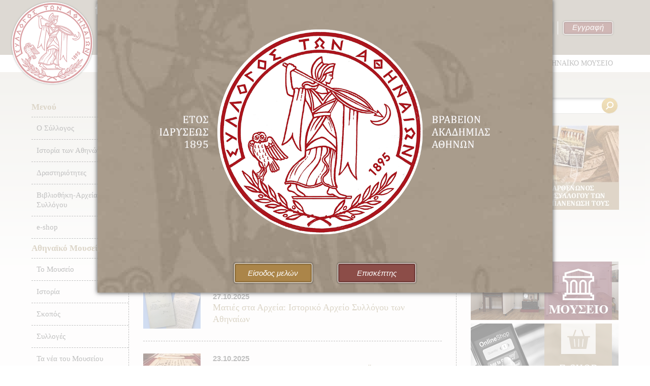

--- FILE ---
content_type: text/html; charset=UTF-8
request_url: https://www.syllogostonathinaion.gr/anakoinoseis-deltia-typou/psifisma-epi-ti-angelia-thanatou-tis-zois-laskari-likourezou/
body_size: 67658
content:
<!DOCTYPE html>
<html lang="el" class="no-js">
<head>
	<meta charset="UTF-8">
	<meta name="viewport" content="width=device-width">
	<link rel="profile" href="http://gmpg.org/xfn/11">
	<link rel="pingback" href="https://www.syllogostonathinaion.gr/xmlrpc.php">
		<title>ΨΗΦΙΣΜΑ ΕΠΙ ΤΗ ΑΓΓΕΛΙΑ ΘΑΝΑΤΟΥ ΤΗΣ ΖΩΗΣ ΛΑΣΚΑΡΗ-ΛΥΚΟΥΡΕΖΟΥ &#8211; Σύλλογος των Αθηναίων</title>
<meta name='robots' content='max-image-preview:large' />
<link rel='dns-prefetch' href='//ajax.googleapis.com' />
<link rel='dns-prefetch' href='//s.w.org' />
<link rel="alternate" type="application/rss+xml" title="Ροή RSS &raquo; Σύλλογος των Αθηναίων" href="https://www.syllogostonathinaion.gr/feed/" />
<link rel="alternate" type="application/rss+xml" title="Ροή Σχολίων &raquo; Σύλλογος των Αθηναίων" href="https://www.syllogostonathinaion.gr/comments/feed/" />
		<!-- This site uses the Google Analytics by MonsterInsights plugin v8.10.0 - Using Analytics tracking - https://www.monsterinsights.com/ -->
							<script
				src="//www.googletagmanager.com/gtag/js?id=UA-67620049-1"  data-cfasync="false" data-wpfc-render="false" type="text/javascript" async></script>
			<script data-cfasync="false" data-wpfc-render="false" type="text/javascript">
				var mi_version = '8.10.0';
				var mi_track_user = true;
				var mi_no_track_reason = '';
				
								var disableStrs = [
															'ga-disable-UA-67620049-1',
									];

				/* Function to detect opted out users */
				function __gtagTrackerIsOptedOut() {
					for (var index = 0; index < disableStrs.length; index++) {
						if (document.cookie.indexOf(disableStrs[index] + '=true') > -1) {
							return true;
						}
					}

					return false;
				}

				/* Disable tracking if the opt-out cookie exists. */
				if (__gtagTrackerIsOptedOut()) {
					for (var index = 0; index < disableStrs.length; index++) {
						window[disableStrs[index]] = true;
					}
				}

				/* Opt-out function */
				function __gtagTrackerOptout() {
					for (var index = 0; index < disableStrs.length; index++) {
						document.cookie = disableStrs[index] + '=true; expires=Thu, 31 Dec 2099 23:59:59 UTC; path=/';
						window[disableStrs[index]] = true;
					}
				}

				if ('undefined' === typeof gaOptout) {
					function gaOptout() {
						__gtagTrackerOptout();
					}
				}
								window.dataLayer = window.dataLayer || [];

				window.MonsterInsightsDualTracker = {
					helpers: {},
					trackers: {},
				};
				if (mi_track_user) {
					function __gtagDataLayer() {
						dataLayer.push(arguments);
					}

					function __gtagTracker(type, name, parameters) {
						if (!parameters) {
							parameters = {};
						}

						if (parameters.send_to) {
							__gtagDataLayer.apply(null, arguments);
							return;
						}

						if (type === 'event') {
							
														parameters.send_to = monsterinsights_frontend.ua;
							__gtagDataLayer(type, name, parameters);
													} else {
							__gtagDataLayer.apply(null, arguments);
						}
					}

					__gtagTracker('js', new Date());
					__gtagTracker('set', {
						'developer_id.dZGIzZG': true,
											});
															__gtagTracker('config', 'UA-67620049-1', {"forceSSL":"true"} );
										window.gtag = __gtagTracker;										(function () {
						/* https://developers.google.com/analytics/devguides/collection/analyticsjs/ */
						/* ga and __gaTracker compatibility shim. */
						var noopfn = function () {
							return null;
						};
						var newtracker = function () {
							return new Tracker();
						};
						var Tracker = function () {
							return null;
						};
						var p = Tracker.prototype;
						p.get = noopfn;
						p.set = noopfn;
						p.send = function () {
							var args = Array.prototype.slice.call(arguments);
							args.unshift('send');
							__gaTracker.apply(null, args);
						};
						var __gaTracker = function () {
							var len = arguments.length;
							if (len === 0) {
								return;
							}
							var f = arguments[len - 1];
							if (typeof f !== 'object' || f === null || typeof f.hitCallback !== 'function') {
								if ('send' === arguments[0]) {
									var hitConverted, hitObject = false, action;
									if ('event' === arguments[1]) {
										if ('undefined' !== typeof arguments[3]) {
											hitObject = {
												'eventAction': arguments[3],
												'eventCategory': arguments[2],
												'eventLabel': arguments[4],
												'value': arguments[5] ? arguments[5] : 1,
											}
										}
									}
									if ('pageview' === arguments[1]) {
										if ('undefined' !== typeof arguments[2]) {
											hitObject = {
												'eventAction': 'page_view',
												'page_path': arguments[2],
											}
										}
									}
									if (typeof arguments[2] === 'object') {
										hitObject = arguments[2];
									}
									if (typeof arguments[5] === 'object') {
										Object.assign(hitObject, arguments[5]);
									}
									if ('undefined' !== typeof arguments[1].hitType) {
										hitObject = arguments[1];
										if ('pageview' === hitObject.hitType) {
											hitObject.eventAction = 'page_view';
										}
									}
									if (hitObject) {
										action = 'timing' === arguments[1].hitType ? 'timing_complete' : hitObject.eventAction;
										hitConverted = mapArgs(hitObject);
										__gtagTracker('event', action, hitConverted);
									}
								}
								return;
							}

							function mapArgs(args) {
								var arg, hit = {};
								var gaMap = {
									'eventCategory': 'event_category',
									'eventAction': 'event_action',
									'eventLabel': 'event_label',
									'eventValue': 'event_value',
									'nonInteraction': 'non_interaction',
									'timingCategory': 'event_category',
									'timingVar': 'name',
									'timingValue': 'value',
									'timingLabel': 'event_label',
									'page': 'page_path',
									'location': 'page_location',
									'title': 'page_title',
								};
								for (arg in args) {
																		if (!(!args.hasOwnProperty(arg) || !gaMap.hasOwnProperty(arg))) {
										hit[gaMap[arg]] = args[arg];
									} else {
										hit[arg] = args[arg];
									}
								}
								return hit;
							}

							try {
								f.hitCallback();
							} catch (ex) {
							}
						};
						__gaTracker.create = newtracker;
						__gaTracker.getByName = newtracker;
						__gaTracker.getAll = function () {
							return [];
						};
						__gaTracker.remove = noopfn;
						__gaTracker.loaded = true;
						window['__gaTracker'] = __gaTracker;
					})();
									} else {
										console.log("");
					(function () {
						function __gtagTracker() {
							return null;
						}

						window['__gtagTracker'] = __gtagTracker;
						window['gtag'] = __gtagTracker;
					})();
									}
			</script>
				<!-- / Google Analytics by MonsterInsights -->
		<script type="text/javascript">
window._wpemojiSettings = {"baseUrl":"https:\/\/s.w.org\/images\/core\/emoji\/14.0.0\/72x72\/","ext":".png","svgUrl":"https:\/\/s.w.org\/images\/core\/emoji\/14.0.0\/svg\/","svgExt":".svg","source":{"concatemoji":"https:\/\/www.syllogostonathinaion.gr\/wp-includes\/js\/wp-emoji-release.min.js?ver=6.0.11"}};
/*! This file is auto-generated */
!function(e,a,t){var n,r,o,i=a.createElement("canvas"),p=i.getContext&&i.getContext("2d");function s(e,t){var a=String.fromCharCode,e=(p.clearRect(0,0,i.width,i.height),p.fillText(a.apply(this,e),0,0),i.toDataURL());return p.clearRect(0,0,i.width,i.height),p.fillText(a.apply(this,t),0,0),e===i.toDataURL()}function c(e){var t=a.createElement("script");t.src=e,t.defer=t.type="text/javascript",a.getElementsByTagName("head")[0].appendChild(t)}for(o=Array("flag","emoji"),t.supports={everything:!0,everythingExceptFlag:!0},r=0;r<o.length;r++)t.supports[o[r]]=function(e){if(!p||!p.fillText)return!1;switch(p.textBaseline="top",p.font="600 32px Arial",e){case"flag":return s([127987,65039,8205,9895,65039],[127987,65039,8203,9895,65039])?!1:!s([55356,56826,55356,56819],[55356,56826,8203,55356,56819])&&!s([55356,57332,56128,56423,56128,56418,56128,56421,56128,56430,56128,56423,56128,56447],[55356,57332,8203,56128,56423,8203,56128,56418,8203,56128,56421,8203,56128,56430,8203,56128,56423,8203,56128,56447]);case"emoji":return!s([129777,127995,8205,129778,127999],[129777,127995,8203,129778,127999])}return!1}(o[r]),t.supports.everything=t.supports.everything&&t.supports[o[r]],"flag"!==o[r]&&(t.supports.everythingExceptFlag=t.supports.everythingExceptFlag&&t.supports[o[r]]);t.supports.everythingExceptFlag=t.supports.everythingExceptFlag&&!t.supports.flag,t.DOMReady=!1,t.readyCallback=function(){t.DOMReady=!0},t.supports.everything||(n=function(){t.readyCallback()},a.addEventListener?(a.addEventListener("DOMContentLoaded",n,!1),e.addEventListener("load",n,!1)):(e.attachEvent("onload",n),a.attachEvent("onreadystatechange",function(){"complete"===a.readyState&&t.readyCallback()})),(e=t.source||{}).concatemoji?c(e.concatemoji):e.wpemoji&&e.twemoji&&(c(e.twemoji),c(e.wpemoji)))}(window,document,window._wpemojiSettings);
</script>
<style type="text/css">
img.wp-smiley,
img.emoji {
	display: inline !important;
	border: none !important;
	box-shadow: none !important;
	height: 1em !important;
	width: 1em !important;
	margin: 0 0.07em !important;
	vertical-align: -0.1em !important;
	background: none !important;
	padding: 0 !important;
}
</style>
	<link rel='stylesheet' id='wp-block-library-css'  href='https://www.syllogostonathinaion.gr/wp-includes/css/dist/block-library/style.min.css?ver=6.0.11' type='text/css' media='all' />
<link rel='stylesheet' id='wc-blocks-vendors-style-css'  href='https://www.syllogostonathinaion.gr/wp-content/plugins/woocommerce/packages/woocommerce-blocks/build/wc-blocks-vendors-style.css?ver=8.3.2' type='text/css' media='all' />
<link rel='stylesheet' id='wc-blocks-style-css'  href='https://www.syllogostonathinaion.gr/wp-content/plugins/woocommerce/packages/woocommerce-blocks/build/wc-blocks-style.css?ver=8.3.2' type='text/css' media='all' />
<style id='global-styles-inline-css' type='text/css'>
body{--wp--preset--color--black: #000000;--wp--preset--color--cyan-bluish-gray: #abb8c3;--wp--preset--color--white: #ffffff;--wp--preset--color--pale-pink: #f78da7;--wp--preset--color--vivid-red: #cf2e2e;--wp--preset--color--luminous-vivid-orange: #ff6900;--wp--preset--color--luminous-vivid-amber: #fcb900;--wp--preset--color--light-green-cyan: #7bdcb5;--wp--preset--color--vivid-green-cyan: #00d084;--wp--preset--color--pale-cyan-blue: #8ed1fc;--wp--preset--color--vivid-cyan-blue: #0693e3;--wp--preset--color--vivid-purple: #9b51e0;--wp--preset--gradient--vivid-cyan-blue-to-vivid-purple: linear-gradient(135deg,rgba(6,147,227,1) 0%,rgb(155,81,224) 100%);--wp--preset--gradient--light-green-cyan-to-vivid-green-cyan: linear-gradient(135deg,rgb(122,220,180) 0%,rgb(0,208,130) 100%);--wp--preset--gradient--luminous-vivid-amber-to-luminous-vivid-orange: linear-gradient(135deg,rgba(252,185,0,1) 0%,rgba(255,105,0,1) 100%);--wp--preset--gradient--luminous-vivid-orange-to-vivid-red: linear-gradient(135deg,rgba(255,105,0,1) 0%,rgb(207,46,46) 100%);--wp--preset--gradient--very-light-gray-to-cyan-bluish-gray: linear-gradient(135deg,rgb(238,238,238) 0%,rgb(169,184,195) 100%);--wp--preset--gradient--cool-to-warm-spectrum: linear-gradient(135deg,rgb(74,234,220) 0%,rgb(151,120,209) 20%,rgb(207,42,186) 40%,rgb(238,44,130) 60%,rgb(251,105,98) 80%,rgb(254,248,76) 100%);--wp--preset--gradient--blush-light-purple: linear-gradient(135deg,rgb(255,206,236) 0%,rgb(152,150,240) 100%);--wp--preset--gradient--blush-bordeaux: linear-gradient(135deg,rgb(254,205,165) 0%,rgb(254,45,45) 50%,rgb(107,0,62) 100%);--wp--preset--gradient--luminous-dusk: linear-gradient(135deg,rgb(255,203,112) 0%,rgb(199,81,192) 50%,rgb(65,88,208) 100%);--wp--preset--gradient--pale-ocean: linear-gradient(135deg,rgb(255,245,203) 0%,rgb(182,227,212) 50%,rgb(51,167,181) 100%);--wp--preset--gradient--electric-grass: linear-gradient(135deg,rgb(202,248,128) 0%,rgb(113,206,126) 100%);--wp--preset--gradient--midnight: linear-gradient(135deg,rgb(2,3,129) 0%,rgb(40,116,252) 100%);--wp--preset--duotone--dark-grayscale: url('#wp-duotone-dark-grayscale');--wp--preset--duotone--grayscale: url('#wp-duotone-grayscale');--wp--preset--duotone--purple-yellow: url('#wp-duotone-purple-yellow');--wp--preset--duotone--blue-red: url('#wp-duotone-blue-red');--wp--preset--duotone--midnight: url('#wp-duotone-midnight');--wp--preset--duotone--magenta-yellow: url('#wp-duotone-magenta-yellow');--wp--preset--duotone--purple-green: url('#wp-duotone-purple-green');--wp--preset--duotone--blue-orange: url('#wp-duotone-blue-orange');--wp--preset--font-size--small: 13px;--wp--preset--font-size--medium: 20px;--wp--preset--font-size--large: 36px;--wp--preset--font-size--x-large: 42px;}.has-black-color{color: var(--wp--preset--color--black) !important;}.has-cyan-bluish-gray-color{color: var(--wp--preset--color--cyan-bluish-gray) !important;}.has-white-color{color: var(--wp--preset--color--white) !important;}.has-pale-pink-color{color: var(--wp--preset--color--pale-pink) !important;}.has-vivid-red-color{color: var(--wp--preset--color--vivid-red) !important;}.has-luminous-vivid-orange-color{color: var(--wp--preset--color--luminous-vivid-orange) !important;}.has-luminous-vivid-amber-color{color: var(--wp--preset--color--luminous-vivid-amber) !important;}.has-light-green-cyan-color{color: var(--wp--preset--color--light-green-cyan) !important;}.has-vivid-green-cyan-color{color: var(--wp--preset--color--vivid-green-cyan) !important;}.has-pale-cyan-blue-color{color: var(--wp--preset--color--pale-cyan-blue) !important;}.has-vivid-cyan-blue-color{color: var(--wp--preset--color--vivid-cyan-blue) !important;}.has-vivid-purple-color{color: var(--wp--preset--color--vivid-purple) !important;}.has-black-background-color{background-color: var(--wp--preset--color--black) !important;}.has-cyan-bluish-gray-background-color{background-color: var(--wp--preset--color--cyan-bluish-gray) !important;}.has-white-background-color{background-color: var(--wp--preset--color--white) !important;}.has-pale-pink-background-color{background-color: var(--wp--preset--color--pale-pink) !important;}.has-vivid-red-background-color{background-color: var(--wp--preset--color--vivid-red) !important;}.has-luminous-vivid-orange-background-color{background-color: var(--wp--preset--color--luminous-vivid-orange) !important;}.has-luminous-vivid-amber-background-color{background-color: var(--wp--preset--color--luminous-vivid-amber) !important;}.has-light-green-cyan-background-color{background-color: var(--wp--preset--color--light-green-cyan) !important;}.has-vivid-green-cyan-background-color{background-color: var(--wp--preset--color--vivid-green-cyan) !important;}.has-pale-cyan-blue-background-color{background-color: var(--wp--preset--color--pale-cyan-blue) !important;}.has-vivid-cyan-blue-background-color{background-color: var(--wp--preset--color--vivid-cyan-blue) !important;}.has-vivid-purple-background-color{background-color: var(--wp--preset--color--vivid-purple) !important;}.has-black-border-color{border-color: var(--wp--preset--color--black) !important;}.has-cyan-bluish-gray-border-color{border-color: var(--wp--preset--color--cyan-bluish-gray) !important;}.has-white-border-color{border-color: var(--wp--preset--color--white) !important;}.has-pale-pink-border-color{border-color: var(--wp--preset--color--pale-pink) !important;}.has-vivid-red-border-color{border-color: var(--wp--preset--color--vivid-red) !important;}.has-luminous-vivid-orange-border-color{border-color: var(--wp--preset--color--luminous-vivid-orange) !important;}.has-luminous-vivid-amber-border-color{border-color: var(--wp--preset--color--luminous-vivid-amber) !important;}.has-light-green-cyan-border-color{border-color: var(--wp--preset--color--light-green-cyan) !important;}.has-vivid-green-cyan-border-color{border-color: var(--wp--preset--color--vivid-green-cyan) !important;}.has-pale-cyan-blue-border-color{border-color: var(--wp--preset--color--pale-cyan-blue) !important;}.has-vivid-cyan-blue-border-color{border-color: var(--wp--preset--color--vivid-cyan-blue) !important;}.has-vivid-purple-border-color{border-color: var(--wp--preset--color--vivid-purple) !important;}.has-vivid-cyan-blue-to-vivid-purple-gradient-background{background: var(--wp--preset--gradient--vivid-cyan-blue-to-vivid-purple) !important;}.has-light-green-cyan-to-vivid-green-cyan-gradient-background{background: var(--wp--preset--gradient--light-green-cyan-to-vivid-green-cyan) !important;}.has-luminous-vivid-amber-to-luminous-vivid-orange-gradient-background{background: var(--wp--preset--gradient--luminous-vivid-amber-to-luminous-vivid-orange) !important;}.has-luminous-vivid-orange-to-vivid-red-gradient-background{background: var(--wp--preset--gradient--luminous-vivid-orange-to-vivid-red) !important;}.has-very-light-gray-to-cyan-bluish-gray-gradient-background{background: var(--wp--preset--gradient--very-light-gray-to-cyan-bluish-gray) !important;}.has-cool-to-warm-spectrum-gradient-background{background: var(--wp--preset--gradient--cool-to-warm-spectrum) !important;}.has-blush-light-purple-gradient-background{background: var(--wp--preset--gradient--blush-light-purple) !important;}.has-blush-bordeaux-gradient-background{background: var(--wp--preset--gradient--blush-bordeaux) !important;}.has-luminous-dusk-gradient-background{background: var(--wp--preset--gradient--luminous-dusk) !important;}.has-pale-ocean-gradient-background{background: var(--wp--preset--gradient--pale-ocean) !important;}.has-electric-grass-gradient-background{background: var(--wp--preset--gradient--electric-grass) !important;}.has-midnight-gradient-background{background: var(--wp--preset--gradient--midnight) !important;}.has-small-font-size{font-size: var(--wp--preset--font-size--small) !important;}.has-medium-font-size{font-size: var(--wp--preset--font-size--medium) !important;}.has-large-font-size{font-size: var(--wp--preset--font-size--large) !important;}.has-x-large-font-size{font-size: var(--wp--preset--font-size--x-large) !important;}
</style>
<link rel='stylesheet' id='contact-form-7-css'  href='https://www.syllogostonathinaion.gr/wp-content/plugins/contact-form-7/includes/css/styles.css?ver=5.6.3' type='text/css' media='all' />
<link rel='stylesheet' id='woocommerce-layout-css'  href='https://www.syllogostonathinaion.gr/wp-content/plugins/woocommerce/assets/css/woocommerce-layout.css?ver=6.9.1' type='text/css' media='all' />
<link rel='stylesheet' id='woocommerce-smallscreen-css'  href='https://www.syllogostonathinaion.gr/wp-content/plugins/woocommerce/assets/css/woocommerce-smallscreen.css?ver=6.9.1' type='text/css' media='only screen and (max-width: 768px)' />
<link rel='stylesheet' id='woocommerce-general-css'  href='https://www.syllogostonathinaion.gr/wp-content/plugins/woocommerce/assets/css/woocommerce.css?ver=6.9.1' type='text/css' media='all' />
<style id='woocommerce-inline-inline-css' type='text/css'>
.woocommerce form .form-row .required { visibility: visible; }
</style>
<link rel='stylesheet' id='main-css'  href='https://www.syllogostonathinaion.gr/wp-content/themes/syllogostonathinaion/css/syllogos.css?ver=1.1.93' type='text/css' media='all' />
<link rel='stylesheet' id='colorbox-css'  href='https://www.syllogostonathinaion.gr/wp-content/themes/syllogostonathinaion/css/colorbox/colorbox.css?ver=1' type='text/css' media='all' />
<script type='text/javascript' src='https://ajax.googleapis.com/ajax/libs/jquery/1.8.1/jquery.min.js?ver=1.8.2' id='jquery-js'></script>
<script type='text/javascript' src='https://www.syllogostonathinaion.gr/wp-content/plugins/google-analytics-for-wordpress/assets/js/frontend-gtag.min.js?ver=8.10.0' id='monsterinsights-frontend-script-js'></script>
<script data-cfasync="false" data-wpfc-render="false" type="text/javascript" id='monsterinsights-frontend-script-js-extra'>/* <![CDATA[ */
var monsterinsights_frontend = {"js_events_tracking":"true","download_extensions":"doc,pdf,ppt,zip,xls,docx,pptx,xlsx","inbound_paths":"[]","home_url":"https:\/\/www.syllogostonathinaion.gr","hash_tracking":"false","ua":"UA-67620049-1","v4_id":""};/* ]]> */
</script>
<link rel="https://api.w.org/" href="https://www.syllogostonathinaion.gr/wp-json/" /><link rel="alternate" type="application/json" href="https://www.syllogostonathinaion.gr/wp-json/wp/v2/posts/1844" /><link rel="EditURI" type="application/rsd+xml" title="RSD" href="https://www.syllogostonathinaion.gr/xmlrpc.php?rsd" />
<link rel="wlwmanifest" type="application/wlwmanifest+xml" href="https://www.syllogostonathinaion.gr/wp-includes/wlwmanifest.xml" /> 
<meta name="generator" content="WordPress 6.0.11" />
<meta name="generator" content="WooCommerce 6.9.1" />
<link rel="canonical" href="https://www.syllogostonathinaion.gr/anakoinoseis-deltia-typou/psifisma-epi-ti-angelia-thanatou-tis-zois-laskari-likourezou/" />
<link rel='shortlink' href='https://www.syllogostonathinaion.gr/?p=1844' />
<link rel="alternate" type="application/json+oembed" href="https://www.syllogostonathinaion.gr/wp-json/oembed/1.0/embed?url=https%3A%2F%2Fwww.syllogostonathinaion.gr%2Fanakoinoseis-deltia-typou%2Fpsifisma-epi-ti-angelia-thanatou-tis-zois-laskari-likourezou%2F" />
<link rel="alternate" type="text/xml+oembed" href="https://www.syllogostonathinaion.gr/wp-json/oembed/1.0/embed?url=https%3A%2F%2Fwww.syllogostonathinaion.gr%2Fanakoinoseis-deltia-typou%2Fpsifisma-epi-ti-angelia-thanatou-tis-zois-laskari-likourezou%2F&#038;format=xml" />
        <script type="text/javascript">
        // <![CDATA[
        jQuery(document).ready(function($){
            $( "a[rel='colorbox']" ).colorbox({
    	        transition:'elastic', 
    	        opacity:'0.7', 
    	        maxHeight:'70%',
                maxWidth:'70%'
            });
            $( "a[data-rel='prettyPhoto']" ).colorbox({
                transition:'elastic', 
                opacity:'0.7',
                maxHeight:'70%',
                maxWidth:'70%'
            });
            $( "a[rel='colorboxvideo']" ).colorbox({
    	        iframe:true, 
    	        transition:'elastic', 
    	        opacity:'0.7',
    	        innerWidth:'60%', 
    	        innerHeight:'80%'
            });

            var gallery_item_caption = function( link ) {
                link.closest( ".gallery-item" );
                var parent = link.closest( ".gallery-item" );
                parent = jQuery( parent );
                caption = parent.children( ".wp-caption-text" );
                return caption.html();
            };

            $(".gallery-icon a").colorbox({
                rel:"gallery",
                transition:'elastic', 
                opacity:'0.7', 
                maxHeight:'70%',
                maxWidth:'70%',
                title: function() {
                    return gallery_item_caption( $(this) );
                }
            });
        });  
        // ]]>
        </script>
        	<noscript><style>.woocommerce-product-gallery{ opacity: 1 !important; }</style></noscript>
	</head>

<body class="post-template-default single single-post postid-1844 single-format-standard theme-syllogostonathinaion woocommerce-no-js">
<div id="page" class="site">
	<a class="skip-link screen-reader-text" href="#main">Μετάβαση στο περιεχόμενο</a>

	<div id="masthead" class="site-header" role="banner">
		<div class="site-branding">
								<p class="site-title"><a href="https://www.syllogostonathinaion.gr/" rel="home">Σύλλογος των Αθηναίων</a></p>
				
							<nav>
					<div id="social-navigation" class="social-navigation" role="navigation">
						<div class="menu-social-media-menu-container"><ul id="menu-social-media-menu" class="menu"><li id="menu-item-39" class="menu-item menu-item-type-custom menu-item-object-custom menu-item-39"><a target="_blank" rel="noopener" href="https://www.facebook.com/syllogostonathinaion"><span class="hide-text">Facebook page Σύλλογος των Αθηναίων</span></a></li>
<li id="menu-item-40" class="menu-item menu-item-type-custom menu-item-object-custom menu-item-40"><a target="_blank" rel="noopener" href="https://www.twitter.com"><span class="hide-text">Twitter page Σύλλογος των Αθηναίων</span></a></li>
<li id="menu-item-41" class="menu-item menu-item-type-custom menu-item-object-custom menu-item-41"><a target="_blank" rel="noopener" href="https://plus.google.com/"><span class="hide-text">Google+ Σύλλογος των Αθηναίων</span></a></li>
<li id="menu-item-42" class="menu-item menu-item-type-custom menu-item-object-custom menu-item-42"><a target="_blank" rel="noopener" href="https://www.youtube.com/channel/UC4J9yExd9f-y-EOr9v4hJ3Q"><span class="hide-text">YouTube page Σύλλογος των Αθηναίων</span></a></li>
</ul></div>					</div>
				</nav><!-- .social-navigation -->
			
			
			
		<form name="loginform" id="loginform" action="https://www.syllogostonathinaion.gr/wp-login.php" method="post">
			
			<span class="login-username login-password">
				<label for="user_login">Όνομα χρήστη</label>
				<input type="text" name="log" id="user_login" class="input" value="" size="20" placeholder="Όνομα χρήστη" />
				<label for="user_pass">Συνθηματικό</label>
				<input type="password" name="pwd" id="user_pass" class="input" value="" size="20" placeholder="Συνθηματικό" />
			</span>
			
			<span class="login-submit">
				<input type="submit" name="wp-submit" id="wp-submit" class="button-primary driftwood" value="Σύνδεση" />
				<input type="hidden" name="redirect_to" value="https://www.syllogostonathinaion.gr/anakoinoseis-deltia-typou/psifisma-epi-ti-angelia-thanatou-tis-zois-laskari-likourezou/" />
			</span>
			<span class="subscribe"><a href="https://www.syllogostonathinaion.gr/wp-login.php?action=register" title="Εγγραφή" class="button-primary spicymix">Εγγραφή</a></span>
			<div>
				<span class="lost-password"><a href="https://www.syllogostonathinaion.gr/my-account/ksexasa-ton-kodiko-mou/" title="Ξεχάσατε τον κωδικό;">Ξεχάσατε τον κωδικό;</a></span>
				<span class="login-remember"><label><input name="rememberme" type="checkbox" id="rememberme" value="forever" /> Να με θυμάσαι</label></span>
			</div>
			
		</form>
		</div><!-- .site-branding -->

					<nav>
				<div id="site-navigation" class="main-navigation" role="navigation">
					<div class="menu-main-menu-container"><ul id="menu-main-menu" class="nav-menu"><li id="menu-item-45" class="menu-item menu-item-type-post_type menu-item-object-page menu-item-home menu-item-45"><a href="https://www.syllogostonathinaion.gr/">ΑΡΧΙΚΗ</a></li>
<li id="menu-item-46" class="menu-item menu-item-type-post_type menu-item-object-page menu-item-46"><a href="https://www.syllogostonathinaion.gr/o-sillogos/">Ο ΣΥΛΛΟΓΟΣ</a></li>
<li id="menu-item-47" class="menu-item menu-item-type-post_type menu-item-object-page menu-item-47"><a href="https://www.syllogostonathinaion.gr/istoria-ton-athinon/">ΙΣΤΟΡΙΑ ΤΩΝ ΑΘΗΝΩΝ</a></li>
<li id="menu-item-749" class="menu-item menu-item-type-taxonomy menu-item-object-category menu-item-749"><a href="https://www.syllogostonathinaion.gr/category/drastiriotites/">ΔΡΑΣΤΗΡΙΟΤΗΤΕΣ</a></li>
<li id="menu-item-49" class="menu-item menu-item-type-post_type menu-item-object-page menu-item-49"><a href="https://www.syllogostonathinaion.gr/vivliothiki-archia-sillogou/">ΒΙΒΛΙΟΘΗΚΗ-ΑΡΧΕΙΑ</a></li>
<li id="menu-item-2837" class="menu-item menu-item-type-post_type menu-item-object-page menu-item-2837"><a href="https://www.syllogostonathinaion.gr/athinaiko-mousio/">ΑΘΗΝΑΪΚΟ ΜΟΥΣΕΙΟ</a></li>
</ul></div>				</div>
			</nav><!-- .main-navigation -->
		
		<button class="secondary-toggle">Μενού</button>

	</div><!-- .site-header -->

	<div class="wrapper gradient">

			<div class="widget-area" role="complementary">
			</div><!-- .widget-area -->

		<div id="content" class="site-content">

	
	<div class="sidebar left">
		<div class="widget-area" role="complementary">
			<div id="nav_menu-9" class="widget widget_nav_menu"><h2 class="widget-title">Μενού</h2><div class="menu-sidebar-left-container"><ul id="menu-sidebar-left" class="menu"><li id="menu-item-263" class="menu-item menu-item-type-post_type menu-item-object-page menu-item-has-children menu-item-263"><a href="https://www.syllogostonathinaion.gr/o-sillogos/">Ο Σύλλογος</a>
<ul class="sub-menu">
	<li id="menu-item-742" class="menu-item menu-item-type-post_type menu-item-object-page menu-item-742"><a href="https://www.syllogostonathinaion.gr/o-sillogos/diikitiko-simvoulio/">Διοικητικό Συμβούλιο</a></li>
	<li id="menu-item-264" class="menu-item menu-item-type-post_type menu-item-object-page menu-item-264"><a href="https://www.syllogostonathinaion.gr/o-sillogos/skopoi/">ΣΥΣΤΑΣΙΣ-ΣΚΟΠΟΙ</a></li>
	<li id="menu-item-266" class="menu-item menu-item-type-post_type menu-item-object-page menu-item-266"><a href="https://www.syllogostonathinaion.gr/o-sillogos/egkatastasis/">Το ιστορικό κτίριο Κέκροπος 10</a></li>
	<li id="menu-item-824" class="menu-item menu-item-type-taxonomy menu-item-object-category menu-item-824"><a href="https://www.syllogostonathinaion.gr/category/diakriseis/">Διακρίσεις</a></li>
	<li id="menu-item-267" class="menu-item menu-item-type-post_type menu-item-object-page menu-item-267"><a href="https://www.syllogostonathinaion.gr/o-sillogos/istoria-sillogou-ton-athineon/">Ιστορία Συλλόγου των Αθηναίων</a></li>
	<li id="menu-item-657" class="menu-item menu-item-type-taxonomy menu-item-object-category menu-item-has-children menu-item-657"><a href="https://www.syllogostonathinaion.gr/category/istoriko-arxeio-syllogou/">Ιστορικό Αρχείο Συλλόγου</a>
	<ul class="sub-menu">
		<li id="menu-item-658" class="menu-item menu-item-type-taxonomy menu-item-object-category menu-item-658"><a href="https://www.syllogostonathinaion.gr/category/arxeio-melon/">Αρχείο Μελών</a></li>
		<li id="menu-item-659" class="menu-item menu-item-type-taxonomy menu-item-object-category menu-item-659"><a href="https://www.syllogostonathinaion.gr/category/istoriko-arxeio-syllogou/eiserxomena-ekserxomena/">Εισερχόμενα – Εξερχόμενα</a></li>
		<li id="menu-item-660" class="menu-item menu-item-type-taxonomy menu-item-object-category menu-item-660"><a href="https://www.syllogostonathinaion.gr/category/istoriko-arxeio-syllogou/polytima-eggrafa-tekmiria/">Πολύτιμα Έγγραφα Τεκμήρια</a></li>
	</ul>
</li>
	<li id="menu-item-313" class="menu-item menu-item-type-post_type menu-item-object-page menu-item-313"><a href="https://www.syllogostonathinaion.gr/o-sillogos/to-metallio-tou-sillogou-ton-athineon/">Μετάλλιο «Συλλόγου των Αθηναίων»</a></li>
	<li id="menu-item-314" class="menu-item menu-item-type-taxonomy menu-item-object-category current-post-ancestor current-menu-parent current-post-parent menu-item-314"><a href="https://www.syllogostonathinaion.gr/category/anakoinoseis-deltia-typou/">Ανακοινώσεις Δελτία Τύπου</a></li>
</ul>
</li>
<li id="menu-item-870" class="menu-item menu-item-type-post_type menu-item-object-page menu-item-870"><a href="https://www.syllogostonathinaion.gr/istoria-ton-athinon/">Ιστορία των Αθηνών</a></li>
<li id="menu-item-748" class="menu-item menu-item-type-taxonomy menu-item-object-category menu-item-has-children menu-item-748"><a href="https://www.syllogostonathinaion.gr/category/drastiriotites/">Δραστηριότητες</a>
<ul class="sub-menu">
	<li id="menu-item-876" class="menu-item menu-item-type-taxonomy menu-item-object-category menu-item-876"><a href="https://www.syllogostonathinaion.gr/category/drastiriotites/video/">Βίντεο</a></li>
	<li id="menu-item-674" class="menu-item menu-item-type-taxonomy menu-item-object-category menu-item-674"><a href="https://www.syllogostonathinaion.gr/category/drastiriotites/ekdiloseis/">Εκδηλώσεις</a></li>
	<li id="menu-item-321" class="menu-item menu-item-type-post_type menu-item-object-page menu-item-has-children menu-item-321"><a href="https://www.syllogostonathinaion.gr/kinoniko-parartima/">Κοινωνικό Παράρτημα</a>
	<ul class="sub-menu">
		<li id="menu-item-710" class="menu-item menu-item-type-taxonomy menu-item-object-category menu-item-710"><a href="https://www.syllogostonathinaion.gr/category/drastiriotites/koinoniko-parartima/">Δράσεις</a></li>
		<li id="menu-item-324" class="menu-item menu-item-type-post_type menu-item-object-page menu-item-324"><a href="https://www.syllogostonathinaion.gr/kinoniko-parartima/chorigies/">Χορηγίες</a></li>
		<li id="menu-item-323" class="menu-item menu-item-type-post_type menu-item-object-page menu-item-323"><a href="https://www.syllogostonathinaion.gr/kinoniko-parartima/stochi/">Στόχοι</a></li>
	</ul>
</li>
	<li id="menu-item-861" class="menu-item menu-item-type-taxonomy menu-item-object-category menu-item-861"><a href="https://www.syllogostonathinaion.gr/category/athinaika/">Αθηναϊκά</a></li>
</ul>
</li>
<li id="menu-item-325" class="menu-item menu-item-type-post_type menu-item-object-page menu-item-has-children menu-item-325"><a href="https://www.syllogostonathinaion.gr/vivliothiki-archia-sillogou/">Βιβλιοθήκη-Αρχεία Συλλόγου</a>
<ul class="sub-menu">
	<li id="menu-item-326" class="menu-item menu-item-type-post_type menu-item-object-page menu-item-326"><a href="https://www.syllogostonathinaion.gr/vivliothiki-archia-sillogou/vivliothiki/">Βιβλιοθήκη</a></li>
	<li id="menu-item-4087" class="menu-item menu-item-type-post_type menu-item-object-page menu-item-has-children menu-item-4087"><a href="https://www.syllogostonathinaion.gr/vivliothiki-archia-sillogou/arxeia/">Αρχεία</a>
	<ul class="sub-menu">
		<li id="menu-item-5008" class="menu-item menu-item-type-post_type menu-item-object-page menu-item-5008"><a href="https://www.syllogostonathinaion.gr/vivliothiki-archia-sillogou/arxeia/archio-kosta-dimitriadi/">Αρχείο Κώστα Δημητριάδη</a></li>
		<li id="menu-item-4207" class="menu-item menu-item-type-post_type menu-item-object-page menu-item-4207"><a href="https://www.syllogostonathinaion.gr/vivliothiki-archia-sillogou/arxeia/archio-frank-choisy/">Αρχείο Frank Choisy</a></li>
		<li id="menu-item-4206" class="menu-item menu-item-type-post_type menu-item-object-page menu-item-4206"><a href="https://www.syllogostonathinaion.gr/vivliothiki-archia-sillogou/arxeia/archio-maros-vougiouka/">Aρχείο Μάρως Βουγιούκα</a></li>
	</ul>
</li>
</ul>
</li>
<li id="menu-item-598" class="menu-item menu-item-type-post_type menu-item-object-page menu-item-has-children menu-item-598"><a href="https://www.syllogostonathinaion.gr/shop/">e-shop</a>
<ul class="sub-menu">
	<li id="menu-item-597" class="menu-item menu-item-type-taxonomy menu-item-object-product_cat menu-item-597"><a href="https://www.syllogostonathinaion.gr/katigoria-antikimenou/moyseiaka-eidi/">Μουσειακά είδη</a></li>
	<li id="menu-item-596" class="menu-item menu-item-type-taxonomy menu-item-object-product_cat menu-item-596"><a href="https://www.syllogostonathinaion.gr/katigoria-antikimenou/bibliopoleio/">Βιβλιοπωλείο</a></li>
</ul>
</li>
</ul></div></div><div id="nav_menu-10" class="widget widget_nav_menu"><h2 class="widget-title">Αθηναϊκό Μουσείο</h2><div class="menu-athinaiko-mousio-container"><ul id="menu-athinaiko-mousio" class="menu"><li id="menu-item-2840" class="menu-item menu-item-type-post_type menu-item-object-page menu-item-2840"><a href="https://www.syllogostonathinaion.gr/athinaiko-mousio/">Το Μουσείο</a></li>
<li id="menu-item-2844" class="menu-item menu-item-type-post_type menu-item-object-page menu-item-2844"><a href="https://www.syllogostonathinaion.gr/athinaiko-mousio/istoria/">Ιστορία</a></li>
<li id="menu-item-2843" class="menu-item menu-item-type-post_type menu-item-object-page menu-item-2843"><a href="https://www.syllogostonathinaion.gr/athinaiko-mousio/skopos/">Σκοπός</a></li>
<li id="menu-item-2842" class="menu-item menu-item-type-post_type menu-item-object-page menu-item-2842"><a href="https://www.syllogostonathinaion.gr/athinaiko-mousio/silloges/">Συλλογές</a></li>
<li id="menu-item-2849" class="menu-item menu-item-type-taxonomy menu-item-object-category menu-item-2849"><a href="https://www.syllogostonathinaion.gr/category/athinaiko-mousio/">Τα νέα του Μουσείου</a></li>
<li id="menu-item-2841" class="menu-item menu-item-type-post_type menu-item-object-page menu-item-2841"><a href="https://www.syllogostonathinaion.gr/athinaiko-mousio/episkepsi/">Επίσκεψη</a></li>
<li id="menu-item-3164" class="menu-item menu-item-type-taxonomy menu-item-object-category menu-item-3164"><a href="https://www.syllogostonathinaion.gr/category/athinaiko-mousio/ekthema-tou-mina/">Έκθεμα του Μήνα</a></li>
</ul></div></div>		</div><!-- .widget-area -->
	</div>

	<div id="primary" class="content-area">
		<main role="main">
			<div id="main" class="site-main">

			

							
<article>
	<div id="post-1844" class="post-1844 post type-post status-publish format-standard hentry category-anakoinoseis-deltia-typou">

			<header>
		<div class="entry-header">
			<h1 class="entry-title">ΨΗΦΙΣΜΑ ΕΠΙ ΤΗ ΑΓΓΕΛΙΑ ΘΑΝΑΤΟΥ ΤΗΣ ΖΩΗΣ ΛΑΣΚΑΡΗ-ΛΥΚΟΥΡΕΖΟΥ</h1>		</div><!-- .entry-header -->
	</header>
		<div class="entry-content">
		<p><a href="http://www.syllogostonathinaion.gr/wp-content/uploads/2017/08/psifisma_laskari.jpg" rel='colorbox'><img class="aligncenter size-thumbnail wp-image-1845" src="http://www.syllogostonathinaion.gr/wp-content/uploads/2017/08/psifisma_laskari-208x129.jpg" alt="ΨΗΦΙΣΜΑ_ΛΑΣΚΑΡΗ" width="208" height="129" /></a></p>
	</div> <!-- .entry-content -->
	
	</div><!-- #post-## -->
</article>

				<div class="widget-area" role="complementary">
		<div id="newpostswidget-6" class="widget NewPostsWidget"><h2 class="widget-title">Τα Νέα του Μουσείου</h2><ul class="new-posts">
					<li>
						<a href="https://www.syllogostonathinaion.gr/istoriko-arxeio-syllogou/polytima-eggrafa-tekmiria/maties-sta-archia-istoriko-archio-sillogou-ton-athineon/"><img width="208" height="129" src="https://www.syllogostonathinaion.gr/wp-content/uploads/2025/10/eikona1-e1761571723673-208x129.jpg" class="attachment-thumbnail size-thumbnail wp-post-image" alt="Ματιές στα Αρχεία: Ιστορικό Αρχείο Συλλόγου των Αθηναίων" loading="lazy" title="Ματιές στα Αρχεία: Ιστορικό Αρχείο Συλλόγου των Αθηναίων" /></a>
						<div>
							<span class="posted-on"><span class="entry-date published updated">27.10.2025</span></span>
							<h3 class="title"><a href="https://www.syllogostonathinaion.gr/istoriko-arxeio-syllogou/polytima-eggrafa-tekmiria/maties-sta-archia-istoriko-archio-sillogou-ton-athineon/">Ματιές στα Αρχεία: Ιστορικό Αρχείο Συλλόγου των Αθηναίων</a></h3>
						</div>
					</li>
					<li>
						<a href="https://www.syllogostonathinaion.gr/athinaiko-mousio/afieroma-oktovriou-sto-athinaiko-mousio/"><img width="208" height="129" src="https://www.syllogostonathinaion.gr/wp-content/uploads/2025/10/865bf3d9-812f-4afc-b96a-6154656e3fbe-208x129.jpg" class="attachment-thumbnail size-thumbnail wp-post-image" alt="ΑΦΙΕΡΩΜΑ ΟΚΤΩΒΡΙΟΥ ΣΤΟ ΑΘΗΝΑΪΚΟ ΜΟΥΣΕΙΟ" loading="lazy" title="ΑΦΙΕΡΩΜΑ ΟΚΤΩΒΡΙΟΥ ΣΤΟ ΑΘΗΝΑΪΚΟ ΜΟΥΣΕΙΟ" /></a>
						<div>
							<span class="posted-on"><span class="entry-date published updated">23.10.2025</span></span>
							<h3 class="title"><a href="https://www.syllogostonathinaion.gr/athinaiko-mousio/afieroma-oktovriou-sto-athinaiko-mousio/">ΑΦΙΕΡΩΜΑ ΟΚΤΩΒΡΙΟΥ ΣΤΟ ΑΘΗΝΑΪΚΟ ΜΟΥΣΕΙΟ</a></h3>
						</div>
					</li>
					<li>
						<a href="https://www.syllogostonathinaion.gr/istoriko-arxeio-syllogou/polytima-eggrafa-tekmiria/maties-sta-archia-sillogi-maki-panoriou/"><img width="208" height="129" src="https://www.syllogostonathinaion.gr/wp-content/uploads/2025/10/2_fintanaki-1-208x129.jpg" class="attachment-thumbnail size-thumbnail wp-post-image" alt="Ματιές στα Αρχεία: ΣΥΛΛΟΓΗ ΜΑΚΗ ΠΑΝΩΡΙΟΥ" loading="lazy" title="Ματιές στα Αρχεία: ΣΥΛΛΟΓΗ ΜΑΚΗ ΠΑΝΩΡΙΟΥ" /></a>
						<div>
							<span class="posted-on"><span class="entry-date published updated">07.10.2025</span></span>
							<h3 class="title"><a href="https://www.syllogostonathinaion.gr/istoriko-arxeio-syllogou/polytima-eggrafa-tekmiria/maties-sta-archia-sillogi-maki-panoriou/">Ματιές στα Αρχεία: ΣΥΛΛΟΓΗ ΜΑΚΗ ΠΑΝΩΡΙΟΥ</a></h3>
						</div>
					</li>
					<li>
						<a href="https://www.syllogostonathinaion.gr/athinaiko-mousio/ta-nea-tou-mousiou/i-omada-sinergasias-spata-tou-somatos-ellinikou-odigismou-sto-athinaiko-mousio/"><img width="208" height="129" src="https://www.syllogostonathinaion.gr/wp-content/uploads/2025/09/a9080ded-9252-4be3-a66f-25cf681c487f-208x129.jpg" class="attachment-thumbnail size-thumbnail wp-post-image" alt="Η ΟΜΑΔΑ ΣΥΝΕΡΓΑΣΙΑΣ ΣΠΑΤΑ ΤΟΥ ΣΩΜΑΤΟΣ ΕΛΛΗΝΙΚΟΥ ΟΔΗΓΙΣΜΟΥ ΣΤΟ ΑΘΗΝΑΪΚΟ ΜΟΥΣΕΙΟ" loading="lazy" title="Η ΟΜΑΔΑ ΣΥΝΕΡΓΑΣΙΑΣ ΣΠΑΤΑ ΤΟΥ ΣΩΜΑΤΟΣ ΕΛΛΗΝΙΚΟΥ ΟΔΗΓΙΣΜΟΥ ΣΤΟ ΑΘΗΝΑΪΚΟ ΜΟΥΣΕΙΟ" /></a>
						<div>
							<span class="posted-on"><span class="entry-date published updated">21.09.2025</span></span>
							<h3 class="title"><a href="https://www.syllogostonathinaion.gr/athinaiko-mousio/ta-nea-tou-mousiou/i-omada-sinergasias-spata-tou-somatos-ellinikou-odigismou-sto-athinaiko-mousio/">Η ΟΜΑΔΑ ΣΥΝΕΡΓΑΣΙΑΣ ΣΠΑΤΑ ΤΟΥ ΣΩΜΑΤΟΣ ΕΛΛΗΝΙΚΟΥ ΟΔΗΓΙΣΜΟΥ ΣΤΟ ΑΘΗΝΑΪΚΟ ΜΟΥΣΕΙΟ</a></h3>
						</div>
					</li>
					<li>
						<a href="https://www.syllogostonathinaion.gr/athinaiko-mousio/ta-nea-tou-mousiou/afieroma-septemvriou-sto-athinaiko-mousio/"><img width="208" height="129" src="https://www.syllogostonathinaion.gr/wp-content/uploads/2025/09/1c9c5d25-b9cc-46b1-9127-fc596e4461a3-208x129.jpg" class="attachment-thumbnail size-thumbnail wp-post-image" alt="ΑΦΙΕΡΩΜΑ ΣΕΠΤΕΜΒΡΙΟΥ ΣΤΟ «ΑΘΗΝΑΪΚΟ ΜΟΥΣΕΙΟ»" loading="lazy" title="ΑΦΙΕΡΩΜΑ ΣΕΠΤΕΜΒΡΙΟΥ ΣΤΟ «ΑΘΗΝΑΪΚΟ ΜΟΥΣΕΙΟ»" /></a>
						<div>
							<span class="posted-on"><span class="entry-date published updated">10.09.2025</span></span>
							<h3 class="title"><a href="https://www.syllogostonathinaion.gr/athinaiko-mousio/ta-nea-tou-mousiou/afieroma-septemvriou-sto-athinaiko-mousio/">ΑΦΙΕΡΩΜΑ ΣΕΠΤΕΜΒΡΙΟΥ ΣΤΟ «ΑΘΗΝΑΪΚΟ ΜΟΥΣΕΙΟ»</a></h3>
						</div>
					</li></ul><a href="https://www.syllogostonathinaion.gr/category/athinaiko-mousio/" title="Διαβάστε περισσότερα από: Αθηναϊκό Μουσείο" class="more-link">Περισσότερα</a></div><div id="newpostswidget-7" class="widget NewPostsWidget"><h2 class="widget-title">Εφήμερα</h2><ul class="new-posts">
					<li>
						<a href="https://www.syllogostonathinaion.gr/anakoinoseis-deltia-typou/episkepsi-olgas-kefalogianni-sto-athin/"><img width="208" height="129" src="https://www.syllogostonathinaion.gr/wp-content/uploads/2022/11/eikona_viber_2022-11-16_14-36-02-501-208x129.jpg?v=1726478067" class="attachment-thumbnail size-thumbnail wp-post-image" alt="ΕΠΙΣΚΕΨΗ ΟΛΓΑΣ ΚΕΦΑΛΟΓΙΑΝΝΗ ΣΤΟ ΑΘΗΝΑΪΚΟ ΜΟΥΣΕΙΟ" loading="lazy" title="ΕΠΙΣΚΕΨΗ ΟΛΓΑΣ ΚΕΦΑΛΟΓΙΑΝΝΗ ΣΤΟ ΑΘΗΝΑΪΚΟ ΜΟΥΣΕΙΟ" /></a>
						<div>
							<span class="posted-on"><span class="entry-date published updated">16.11.2022</span></span>
							<h3 class="title"><a href="https://www.syllogostonathinaion.gr/anakoinoseis-deltia-typou/episkepsi-olgas-kefalogianni-sto-athin/">ΕΠΙΣΚΕΨΗ ΟΛΓΑΣ ΚΕΦΑΛΟΓΙΑΝΝΗ ΣΤΟ ΑΘΗΝΑΪΚΟ ΜΟΥΣΕΙΟ</a></h3>
						</div>
					</li></ul><a href="https://www.syllogostonathinaion.gr/category/athinaiko-mousio/efimera/" title="Διαβάστε περισσότερα από: Εφήμερα" class="more-link">Περισσότερα</a></div>	</div><!-- .widget-area -->

			</div><!-- .site-main -->
		</main>
	</div><!-- .content-area -->


		
	<div class="sidebar right">
		<form role="search" method="get" class="search-form" action="https://www.syllogostonathinaion.gr/">
				<label>
					<span class="screen-reader-text">Αναζήτηση για:</span>
					<input type="search" class="search-field" placeholder="Αναζήτηση&hellip;" value="" name="s" />
				</label>
				<input type="submit" class="search-submit" value="Αναζήτηση" />
			</form>		<div class="widget-area" role="complementary">
			<div id="text-10" class="widget widget_text">			<div class="textwidget"><a href="http://www.syllogostonathinaion.gr/category/prosfigi-gia-ta-glypta-tis-akropoleos/"><img src="http://www.syllogostonathinaion.gr/wp-content/uploads/2016/07/ta-glypta-tou-parthenonos-banner.jpg" alt="ΠΡΟΣΦΥΓΗ ΤΟΥ ΣΥΛΛΟΓΟΥ ΤΩΝ ΑΘΗΝΑΙΩΝ ΣΤΟ ΕΥΡΩΠΑΙΚΟ ΔΙΚΑΣΤΗΡΙΟ ΔΙΚΑΙΩΜΑΤΩΝ ΤΟΥ ΑΝΘΡΩΠΟΥ ΓΙΑ ΤΑ ΓΛΥΠΤΑ ΤHΣ ΑΚΡΟΠΟΛΕΩΣ"/></a></div>
		</div><div id="nav_menu-6" class="widget widget_nav_menu"><h2 class="widget-title">Το έργο μας</h2><div class="menu-to-ergo-mas-container"><ul id="menu-to-ergo-mas" class="menu"><li id="menu-item-2850" class="museum menu-item menu-item-type-post_type menu-item-object-page menu-item-2850"><a href="https://www.syllogostonathinaion.gr/athinaiko-mousio/">Αθηναϊκό Μουσείο</a></li>
<li id="menu-item-584" class="eshop menu-item menu-item-type-post_type menu-item-object-page menu-item-584"><a href="https://www.syllogostonathinaion.gr/shop/">e-shop</a></li>
<li id="menu-item-760" class="publish menu-item menu-item-type-taxonomy menu-item-object-product_cat menu-item-760"><a href="https://www.syllogostonathinaion.gr/katigoria-antikimenou/bibliopoleio/">Εκδόσεις</a></li>
<li id="menu-item-170" class="charity menu-item menu-item-type-post_type menu-item-object-page menu-item-170"><a href="https://www.syllogostonathinaion.gr/kinoniko-parartima/">Κοινωνικό Παράρτημα</a></li>
</ul></div></div><div id="nav_menu-7" class="widget widget_nav_menu"></div><div id="scrollpostswidget-2" class="widget ScrollPostsWidget"><h2 class="widget-title">Δραστηριότητες</h2><div class="scroll-wrap"><div class="scroll-pane">
				<div class="post">
					<a href="https://www.syllogostonathinaion.gr/drastiriotites/koinoniko-parartima/kinoniko-parartima-eortastiki-dianomi/"><div class="post-thumbnail"><img width="208" height="129" src="https://www.syllogostonathinaion.gr/wp-content/uploads/2026/01/007-208x129.jpg" class="attachment-thumbnail size-thumbnail wp-post-image" alt="ΚΟΙΝΩΝΙΚΟ ΠΑΡΑΡΤΗΜΑ: ΕΟΡΤΑΣΤΙΚΗ ΔΙΑΝΟΜΗ" loading="lazy" /></div></a>
					<div class="header">
						<span class="posted-on"><span class="entry-date published updated">07.01.2026</span></span>
						<h3 class="title"><a href="https://www.syllogostonathinaion.gr/drastiriotites/koinoniko-parartima/kinoniko-parartima-eortastiki-dianomi/">ΚΟΙΝΩΝΙΚΟ ΠΑΡΑΡΤΗΜΑ: ΕΟΡΤΑΣΤΙΚΗ ΔΙΑΝΟΜΗ</a></h3>
					</div>
				</div>
				<div class="post">
					<a href="https://www.syllogostonathinaion.gr/drastiriotites/koinoniko-parartima/kinoniko-parartima-dianomi-oktovriou/"><div class="post-thumbnail"><img width="208" height="129" src="https://www.syllogostonathinaion.gr/wp-content/uploads/2025/10/559566615_24964839659815549_2781456285785364093_n-e1761565906473-208x129.jpg" class="attachment-thumbnail size-thumbnail wp-post-image" alt="ΚΟΙΝΩΝΙΚΟ ΠΑΡΑΡΤΗΜΑ: ΔΙΑΝΟΜΗ ΟΚΤΩΒΡΙΟΥ" loading="lazy" /></div></a>
					<div class="header">
						<span class="posted-on"><span class="entry-date published updated">27.10.2025</span></span>
						<h3 class="title"><a href="https://www.syllogostonathinaion.gr/drastiriotites/koinoniko-parartima/kinoniko-parartima-dianomi-oktovriou/">ΚΟΙΝΩΝΙΚΟ ΠΑΡΑΡΤΗΜΑ: ΔΙΑΝΟΜΗ ΟΚΤΩΒΡΙΟΥ</a></h3>
					</div>
				</div>
				<div class="post">
					<a href="https://www.syllogostonathinaion.gr/drastiriotites/koinoniko-parartima/dianomi-scholikon-idon/"><div class="post-thumbnail"><img width="208" height="129" src="https://www.syllogostonathinaion.gr/wp-content/uploads/2025/09/img-f03bf4b86bd274c4f2f133fff735f3d3-v-208x129.jpg" class="attachment-thumbnail size-thumbnail wp-post-image" alt="ΔΙΑΝΟΜΗ ΣΧΟΛΙΚΩΝ ΕΙΔΩΝ" loading="lazy" /></div></a>
					<div class="header">
						<span class="posted-on"><span class="entry-date published updated">14.09.2025</span></span>
						<h3 class="title"><a href="https://www.syllogostonathinaion.gr/drastiriotites/koinoniko-parartima/dianomi-scholikon-idon/">ΔΙΑΝΟΜΗ ΣΧΟΛΙΚΩΝ ΕΙΔΩΝ</a></h3>
					</div>
				</div>
				<div class="post">
					<a href="https://www.syllogostonathinaion.gr/drastiriotites/koinoniko-parartima/kinoniko-parartima-taktiki-dianomi-iouniou-2/"><div class="post-thumbnail"><img width="208" height="129" src="https://www.syllogostonathinaion.gr/wp-content/uploads/2025/07/04-scaled-e1751464164702-208x129.jpg" class="attachment-thumbnail size-thumbnail wp-post-image" alt="ΚΟΙΝΩΝΙΚΟ ΠΑΡΑΡΤΗΜΑ: ΤΑΚΤΙΚΗ ΔΙΑΝΟΜΗ ΙΟΥΝΙΟΥ" loading="lazy" /></div></a>
					<div class="header">
						<span class="posted-on"><span class="entry-date published updated">02.07.2025</span></span>
						<h3 class="title"><a href="https://www.syllogostonathinaion.gr/drastiriotites/koinoniko-parartima/kinoniko-parartima-taktiki-dianomi-iouniou-2/">ΚΟΙΝΩΝΙΚΟ ΠΑΡΑΡΤΗΜΑ: ΤΑΚΤΙΚΗ ΔΙΑΝΟΜΗ ΙΟΥΝΙΟΥ</a></h3>
					</div>
				</div>
				<div class="post">
					<a href="https://www.syllogostonathinaion.gr/drastiriotites/koinoniko-parartima/kinoniko-parartima-taktiki-dianomi-maiou/"><div class="post-thumbnail"><img width="208" height="129" src="https://www.syllogostonathinaion.gr/wp-content/uploads/2025/05/15-e1747910779231-208x129.jpg" class="attachment-thumbnail size-thumbnail wp-post-image" alt="ΚΟΙΝΩΝΙΚΟ ΠΑΡΑΡΤΗΜΑ: ΤΑΚΤΙΚΗ ΔΙΑΝΟΜΗ ΜΑΪΟΥ" loading="lazy" /></div></a>
					<div class="header">
						<span class="posted-on"><span class="entry-date published updated">22.05.2025</span></span>
						<h3 class="title"><a href="https://www.syllogostonathinaion.gr/drastiriotites/koinoniko-parartima/kinoniko-parartima-taktiki-dianomi-maiou/">ΚΟΙΝΩΝΙΚΟ ΠΑΡΑΡΤΗΜΑ: ΤΑΚΤΙΚΗ ΔΙΑΝΟΜΗ ΜΑΪΟΥ</a></h3>
					</div>
				</div><div class="post"><a href="https://www.syllogostonathinaion.gr/category/drastiriotites/" title="Διαβάστε περισσότερα από: Δραστηριότητες" class="more-link">Περισσότερα</a></div></div></div>
		    <script>
		    jQuery(document).ready(function($) {
				$(function()
				{
					$(".scroll-pane").jScrollPane();
				}); 
		    });
		    </script>
			</div><div id="recentvideo-2" class="widget RecentVideo"><h2 class="widget-title">Video</h2><ul class="recent-video">
					<li class="video">
						<a href="https://www.syllogostonathinaion.gr/drastiriotites/video/vougiouka-1926-2023/"><div class="post-thumbnail"><img src="http://img.youtube.com/vi/uji9bMnm56o/1.jpg" title="ΙΝ ΜΕΜΟRIAM: ΜΑΡΩ ΒΟΥΓΙΟΥΚΑ (1926-2023)" alt="ΙΝ ΜΕΜΟRIAM: ΜΑΡΩ ΒΟΥΓΙΟΥΚΑ (1926-2023)" /></div></a>
					</li><li><a href="https://www.syllogostonathinaion.gr/category/drastiriotites/video/" title="Δείτε όλα τα βίντεο από: Βίντεο" class="more-link">Όλα τα βίντεο</a></li></ul></div>		</div><!-- .widget-area -->
	</div> <!-- .sidebar -->
		</div><!-- .site-content -->
	</div><!-- .wallpaper -->

	<div class="site-footer" role="contentinfo">
		<div class="footer-header">
			<div class="content">
									<p class="site-description">Έτος Ιδρύσεως 1895 | Βραβείο Ακαδημίας Αθηνών</p>
				
									<nav>
						<div id="social-navigation" class="social-navigation" role="navigation">
							<div class="menu-social-media-menu-container"><ul id="menu-social-media-menu-1" class="menu"><li class="menu-item menu-item-type-custom menu-item-object-custom menu-item-39"><a target="_blank" rel="noopener" href="https://www.facebook.com/syllogostonathinaion"><span class="hide-text">Facebook page Σύλλογος των Αθηναίων</span></a></li>
<li class="menu-item menu-item-type-custom menu-item-object-custom menu-item-40"><a target="_blank" rel="noopener" href="https://www.twitter.com"><span class="hide-text">Twitter page Σύλλογος των Αθηναίων</span></a></li>
<li class="menu-item menu-item-type-custom menu-item-object-custom menu-item-41"><a target="_blank" rel="noopener" href="https://plus.google.com/"><span class="hide-text">Google+ Σύλλογος των Αθηναίων</span></a></li>
<li class="menu-item menu-item-type-custom menu-item-object-custom menu-item-42"><a target="_blank" rel="noopener" href="https://www.youtube.com/channel/UC4J9yExd9f-y-EOr9v4hJ3Q"><span class="hide-text">YouTube page Σύλλογος των Αθηναίων</span></a></li>
</ul></div>						</div>
					</nav><!-- .social-navigation -->
							</div>
		</div>
					<div class="footer-menu content">
				<div class="widget-area" role="complementary">
					<div id="nav_menu-2" class="widget widget_nav_menu"><div class="menu-footer-1-container"><ul id="menu-footer-1" class="menu"><li id="menu-item-122" class="title menu-item menu-item-type-post_type menu-item-object-page menu-item-122"><a href="https://www.syllogostonathinaion.gr/o-sillogos/">Ο ΣΥΛΛΟΓΟΣ</a></li>
<li id="menu-item-132" class="menu-item menu-item-type-post_type menu-item-object-page menu-item-132"><a href="https://www.syllogostonathinaion.gr/o-sillogos/skopoi/">ΣΥΣΤΑΣΙΣ-ΣΚΟΠΟΙ</a></li>
<li id="menu-item-125" class="menu-item menu-item-type-post_type menu-item-object-page menu-item-125"><a href="https://www.syllogostonathinaion.gr/o-sillogos/egkatastasis/">Το ιστορικό κτίριο Κέκροπος 10</a></li>
<li id="menu-item-823" class="menu-item menu-item-type-taxonomy menu-item-object-category menu-item-823"><a href="https://www.syllogostonathinaion.gr/category/diakriseis/">Διακρίσεις</a></li>
<li id="menu-item-126" class="menu-item menu-item-type-post_type menu-item-object-page menu-item-126"><a href="https://www.syllogostonathinaion.gr/o-sillogos/istoria-sillogou-ton-athineon/">Ιστορία Συλλόγου των Αθηναίων</a></li>
<li id="menu-item-669" class="menu-item menu-item-type-taxonomy menu-item-object-category menu-item-has-children menu-item-669"><a href="https://www.syllogostonathinaion.gr/category/istoriko-arxeio-syllogou/">Ιστορικό Αρχείο Συλλόγου</a>
<ul class="sub-menu">
	<li id="menu-item-670" class="menu-item menu-item-type-taxonomy menu-item-object-category menu-item-670"><a href="https://www.syllogostonathinaion.gr/category/arxeio-melon/">Αρχείο Μελών</a></li>
	<li id="menu-item-671" class="menu-item menu-item-type-taxonomy menu-item-object-category menu-item-671"><a href="https://www.syllogostonathinaion.gr/category/istoriko-arxeio-syllogou/eiserxomena-ekserxomena/">Εισερχόμενα – Εξερχόμενα</a></li>
	<li id="menu-item-672" class="menu-item menu-item-type-taxonomy menu-item-object-category menu-item-672"><a href="https://www.syllogostonathinaion.gr/category/istoriko-arxeio-syllogou/polytima-eggrafa-tekmiria/">Πολύτιμα Έγγραφα Τεκμήρια</a></li>
</ul>
</li>
<li id="menu-item-306" class="menu-item menu-item-type-post_type menu-item-object-page menu-item-306"><a href="https://www.syllogostonathinaion.gr/o-sillogos/diikitiko-simvoulio/">Διοικητικό Συμβούλιο</a></li>
<li id="menu-item-133" class="menu-item menu-item-type-post_type menu-item-object-page menu-item-133"><a href="https://www.syllogostonathinaion.gr/o-sillogos/to-metallio-tou-sillogou-ton-athineon/">Μετάλλιο «Συλλόγου των Αθηναίων»</a></li>
<li id="menu-item-134" class="menu-item menu-item-type-taxonomy menu-item-object-category current-post-ancestor current-menu-parent current-post-parent menu-item-134"><a href="https://www.syllogostonathinaion.gr/category/anakoinoseis-deltia-typou/">Ανακοινώσεις Δελτία Τύπου</a></li>
</ul></div></div><div id="nav_menu-3" class="widget widget_nav_menu"><div class="menu-footer-2-container"><ul id="menu-footer-2" class="menu"><li id="menu-item-750" class="title menu-item menu-item-type-taxonomy menu-item-object-category menu-item-750"><a href="https://www.syllogostonathinaion.gr/category/drastiriotites/">ΔΡΑΣΤΗΡΙΟΤΗΤΕΣ</a></li>
<li id="menu-item-673" class="menu-item menu-item-type-taxonomy menu-item-object-category menu-item-673"><a href="https://www.syllogostonathinaion.gr/category/drastiriotites/ekdiloseis/">Εκδηλώσεις</a></li>
<li id="menu-item-751" class="menu-item menu-item-type-taxonomy menu-item-object-category menu-item-751"><a href="https://www.syllogostonathinaion.gr/category/drastiriotites/video/">Βίντεο</a></li>
<li id="menu-item-141" class="menu-item menu-item-type-post_type menu-item-object-page menu-item-has-children menu-item-141"><a href="https://www.syllogostonathinaion.gr/kinoniko-parartima/">Κοινωνικό Παράρτημα</a>
<ul class="sub-menu">
	<li id="menu-item-753" class="menu-item menu-item-type-taxonomy menu-item-object-category menu-item-753"><a href="https://www.syllogostonathinaion.gr/category/drastiriotites/koinoniko-parartima/">Δράσεις</a></li>
	<li id="menu-item-144" class="menu-item menu-item-type-post_type menu-item-object-page menu-item-144"><a href="https://www.syllogostonathinaion.gr/kinoniko-parartima/chorigies/">Χορηγίες</a></li>
	<li id="menu-item-143" class="menu-item menu-item-type-post_type menu-item-object-page menu-item-143"><a href="https://www.syllogostonathinaion.gr/kinoniko-parartima/stochi/">Στόχοι</a></li>
</ul>
</li>
<li id="menu-item-860" class="menu-item menu-item-type-taxonomy menu-item-object-category menu-item-860"><a href="https://www.syllogostonathinaion.gr/category/athinaika/">Αθηναϊκά</a></li>
</ul></div></div><div id="nav_menu-4" class="widget widget_nav_menu"><div class="menu-footer-3-container"><ul id="menu-footer-3" class="menu"><li id="menu-item-145" class="title menu-item menu-item-type-post_type menu-item-object-page menu-item-145"><a href="https://www.syllogostonathinaion.gr/vivliothiki-archia-sillogou/">ΒΙΒΛΙΟΘΗΚΗ ΑΡΧΕΙΑ ΣΥΛΛΟΓΟΥ</a></li>
<li id="menu-item-146" class="menu-item menu-item-type-post_type menu-item-object-page menu-item-146"><a href="https://www.syllogostonathinaion.gr/vivliothiki-archia-sillogou/vivliothiki/">Βιβλιοθήκη</a></li>
<li id="menu-item-4084" class="menu-item menu-item-type-post_type menu-item-object-page menu-item-4084"><a href="https://www.syllogostonathinaion.gr/vivliothiki-archia-sillogou/arxeia/">Αρχεία</a></li>
<li id="menu-item-4085" class="menu-item menu-item-type-post_type menu-item-object-page menu-item-4085"><a href="https://www.syllogostonathinaion.gr/vivliothiki-archia-sillogou/arxeia/archio-frank-choisy/">Αρχείο Frank Choisy</a></li>
</ul></div></div><div id="nav_menu-5" class="widget widget_nav_menu"><div class="menu-footer-4-container"><ul id="menu-footer-4" class="menu"><li id="menu-item-158" class="title menu-item menu-item-type-post_type menu-item-object-page menu-item-158"><a href="https://www.syllogostonathinaion.gr/istoria-ton-athinon/">ΙΣΤΟΡΙΑ ΤΩΝ ΑΘΗΝΩΝ</a></li>
<li id="menu-item-583" class="title menu-item menu-item-type-post_type menu-item-object-page menu-item-583"><a href="https://www.syllogostonathinaion.gr/shop/">E-SHOP</a></li>
<li id="menu-item-582" class="menu-item menu-item-type-taxonomy menu-item-object-product_cat menu-item-582"><a href="https://www.syllogostonathinaion.gr/katigoria-antikimenou/moyseiaka-eidi/">Μουσειακά είδη</a></li>
<li id="menu-item-581" class="menu-item menu-item-type-taxonomy menu-item-object-product_cat menu-item-581"><a href="https://www.syllogostonathinaion.gr/katigoria-antikimenou/bibliopoleio/">Βιβλιοπωλείο</a></li>
<li id="menu-item-167" class="title menu-item menu-item-type-post_type menu-item-object-page menu-item-167"><a href="https://www.syllogostonathinaion.gr/epikinonia/">ΕΠΙΚΟΙΝΩΝΙΑ</a></li>
<li id="menu-item-2851" class="menu-item menu-item-type-custom menu-item-object-custom menu-item-2851"><a target="_blank" rel="noopener" href="https://goo.gl/maps/xKLCHTXUA9Hgbu4V6">Χάρτης</a></li>
</ul></div></div>				</div><!-- .widget-area -->
			</div>
							<div class="site-info content">
				<div class="widget-area" role="complementary">
					<div id="text-4" class="widget widget_text">			<div class="textwidget"><ul>
<li><a href="http://syllogostonathinaion.gr/"><strong>ΣΥΛΛΟΓΟΣ ΤΩΝ ΑΘΗΝΑΙΩΝ</strong></a></li>
<li>Κέκροπος 10, Πλάκα, Τ.Κ. 10 558</li>
<li><strong>T:</strong> 210 3232021</li>
<li><strong>F:</strong> 210 3313743</li>
<li><a href="mailto:info@syllogostonathinaion.gr"><strong>email:</strong> info@syllogostonathinaion.gr</a></li>
</ul></div>
		</div>				</div><!-- .widget-area -->
			</div><!-- .site-info -->
			</div><!-- .site-footer -->

</div><!-- .site -->

	<script type="text/javascript">
		(function () {
			var c = document.body.className;
			c = c.replace(/woocommerce-no-js/, 'woocommerce-js');
			document.body.className = c;
		})();
	</script>
	<script type='text/javascript' src='https://www.syllogostonathinaion.gr/wp-content/plugins/contact-form-7/includes/swv/js/index.js?ver=5.6.3' id='swv-js'></script>
<script type='text/javascript' id='contact-form-7-js-extra'>
/* <![CDATA[ */
var wpcf7 = {"api":{"root":"https:\/\/www.syllogostonathinaion.gr\/wp-json\/","namespace":"contact-form-7\/v1"}};
/* ]]> */
</script>
<script type='text/javascript' src='https://www.syllogostonathinaion.gr/wp-content/plugins/contact-form-7/includes/js/index.js?ver=5.6.3' id='contact-form-7-js'></script>
<script type='text/javascript' src='https://www.syllogostonathinaion.gr/wp-content/plugins/woocommerce/assets/js/jquery-blockui/jquery.blockUI.min.js?ver=2.7.0-wc.6.9.1' id='jquery-blockui-js'></script>
<script type='text/javascript' id='wc-add-to-cart-js-extra'>
/* <![CDATA[ */
var wc_add_to_cart_params = {"ajax_url":"\/wp-admin\/admin-ajax.php","wc_ajax_url":"\/?wc-ajax=%%endpoint%%","i18n_view_cart":"\u03a0\u03c1\u03bf\u03b2\u03bf\u03bb\u03ae \u03ba\u03b1\u03bb\u03b1\u03b8\u03b9\u03bf\u03cd","cart_url":"https:\/\/www.syllogostonathinaion.gr\/cart\/","is_cart":"","cart_redirect_after_add":"no"};
/* ]]> */
</script>
<script type='text/javascript' src='https://www.syllogostonathinaion.gr/wp-content/plugins/woocommerce/assets/js/frontend/add-to-cart.min.js?ver=6.9.1' id='wc-add-to-cart-js'></script>
<script type='text/javascript' src='https://www.syllogostonathinaion.gr/wp-content/plugins/woocommerce/assets/js/js-cookie/js.cookie.min.js?ver=2.1.4-wc.6.9.1' id='js-cookie-js'></script>
<script type='text/javascript' id='woocommerce-js-extra'>
/* <![CDATA[ */
var woocommerce_params = {"ajax_url":"\/wp-admin\/admin-ajax.php","wc_ajax_url":"\/?wc-ajax=%%endpoint%%"};
/* ]]> */
</script>
<script type='text/javascript' src='https://www.syllogostonathinaion.gr/wp-content/plugins/woocommerce/assets/js/frontend/woocommerce.min.js?ver=6.9.1' id='woocommerce-js'></script>
<script type='text/javascript' id='wc-cart-fragments-js-extra'>
/* <![CDATA[ */
var wc_cart_fragments_params = {"ajax_url":"\/wp-admin\/admin-ajax.php","wc_ajax_url":"\/?wc-ajax=%%endpoint%%","cart_hash_key":"wc_cart_hash_b73e372b0717e61cf923614489840cf9","fragment_name":"wc_fragments_b73e372b0717e61cf923614489840cf9","request_timeout":"5000"};
/* ]]> */
</script>
<script type='text/javascript' src='https://www.syllogostonathinaion.gr/wp-content/plugins/woocommerce/assets/js/frontend/cart-fragments.min.js?ver=6.9.1' id='wc-cart-fragments-js'></script>
<script type='text/javascript' src='https://www.syllogostonathinaion.gr/wp-content/themes/syllogostonathinaion/js/colorbox/jquery.colorbox-min.js?ver=1.5.14' id='colorbox-js'></script>
<script type='text/javascript' src='https://www.syllogostonathinaion.gr/wp-content/themes/syllogostonathinaion/js/colorbox/i18n/jquery.colorbox-gr.js?ver=1.5.14' id='colorbox-gr-js'></script>
<script type='text/javascript' src='https://www.syllogostonathinaion.gr/wp-content/themes/syllogostonathinaion/js/modernizr-min.js?ver=2.8.3' id='modernizr-js'></script>
<script type='text/javascript' src='https://www.syllogostonathinaion.gr/wp-content/plugins/woocommerce/assets/js/jquery-cookie/jquery.cookie.min.js?ver=1.4.1-wc.6.9.1' id='jquery-cookie-js'></script>
<script type='text/javascript' src='https://www.syllogostonathinaion.gr/wp-content/themes/syllogostonathinaion/js/jscrollpane/jquery.jscrollpane-min.js?ver=2.0.20' id='jscrollpane-js'></script>
<script type='text/javascript' src='https://www.syllogostonathinaion.gr/wp-content/themes/syllogostonathinaion/js/royalslider/jquery.royalslider-min.js?ver=9.5.6' id='royalslider-js'></script>
    <script type="text/javascript">
    // <![CDATA[
    var syllogos_visitor = $.cookie( "syllogos_visitor" );
    if(syllogos_visitor != 1) {
        var login_popup_html = "\
            <div id=\"login-popup\" class=\"login-popup\">\
                <h2>Καλώς ήρθατε στον Σύλλογο των Αθηναίων</h2>\
                <ul>\
                    <li><a href=\"https://www.syllogostonathinaion.gr/wp-login.php?redirect_to=https%3A%2F%2Fwww.syllogostonathinaion.gr%2Fanakoinoseis-deltia-typou%2Fpsifisma-epi-ti-angelia-thanatou-tis-zois-laskari-likourezou%2F\" class=\"button-primary\">Είσοδος μελών</a></li>\
                    <li><a href=\"#\" class=\"button-primary spicymix\">Επισκέπτης</a></li>\
                </ul>\
            </div>\
            ";
        $( "#page" ).addClass( "blur" );
        $( "body" ).prepend( login_popup_html );
        $( "#login-popup a" ).click(function( event ) {
            event.preventDefault();
            console.log("closed");
            $( "#login-popup" ).remove();
            $( "#page" ).removeClass( "blur" );
            $.cookie( "syllogos_visitor", 1, { expires: 1, path: '/' } );
        });
    }
    // ]]>
    </script>
    
</body>
</html>


--- FILE ---
content_type: text/css
request_url: https://www.syllogostonathinaion.gr/wp-content/themes/syllogostonathinaion/css/syllogos.css?ver=1.1.93
body_size: 71879
content:
@import url("http://fonts.googleapis.com/css?family=Open+Sans:400,300,700,600,700italic,400italic&subset=latin,greek");body:not(.home) .wrapper .site-content .site-main .entry-content .entry-title:before,body:not(.home) .wrapper .site-content .site-main .widget-area .widget:before,.category .archive-header:after,.search .archive-header:after,.site-header .site-branding .header-menu a:before,.site-header .subscribe:before,#content .content-area #main .widget-area .widget_nav_menu ul.menu li:nth-child(2n):before,#content .content-area #main .widget-area .widget_nav_menu:before,#content .content-area #main .widget-area .widget_nav_menu:after,#content .content-area #main .InvitationWidget ul li div h3:before,#content .content-area #main .InvitationWidget ul li div p:nth-last-child(n+2):after,#content .content-area #main .InvitationWidget ul:after,#content .sidebar.right .widget-area .RecentVideo .recent-video .video a:after,.site-footer .footer-header .site-description:before,.rsDefault .shadow,.category #main .post .posted-on:before,.category #main .page .posted-on:before,.search #main .post .posted-on:before,.search #main .page .posted-on:before,.category #main .paging-navigation:before,.category #main .paging-navigation:after,.search #main .paging-navigation:before,.search #main .paging-navigation:after{display:inline-block;content:''}.screen-reader-text,.site-header .site-branding #loginform span:not(.login-remember) label{font:0/0 serif;text-shadow:none;color:transparent;display:block;position:absolute}.button-primary{display:inline-block;border:1px solid #fff;padding:0 17px 0 17px;height:26px;-moz-border-radius:4px 4px 4px 4px;-webkit-border-radius:4px;border-radius:4px 4px 4px 4px;background:#ab8549;color:#fff;-moz-box-shadow:rgba(11,11,11,0.2) 0px 0px 2px 2px,#87693a 0px 0px 2px 2px inset;-webkit-box-shadow:rgba(11,11,11,0.2) 0px 0px 2px 2px,#87693a 0px 0px 2px 2px inset;box-shadow:rgba(11,11,11,0.2) 0px 0px 2px 2px,#87693a 0px 0px 2px 2px inset}.button-primary:hover{color:#fff !important;-moz-box-shadow:rgba(11,11,11,0.2) 0px 0px 2px 2px,#87693a 0px 0px 3px 3px inset;-webkit-box-shadow:rgba(11,11,11,0.2) 0px 0px 2px 2px,#87693a 0px 0px 3px 3px inset;box-shadow:rgba(11,11,11,0.2) 0px 0px 2px 2px,#87693a 0px 0px 3px 3px inset}.button-primary:active{-moz-box-shadow:rgba(11,11,11,0.2) 0px 0px 0px 0px,#87693a 0px 0px 0px 0px inset;-webkit-box-shadow:rgba(11,11,11,0.2) 0px 0px 0px 0px,#87693a 0px 0px 0px 0px inset;box-shadow:rgba(11,11,11,0.2) 0px 0px 0px 0px,#87693a 0px 0px 0px 0px inset}.button-primary:hover{cursor:pointer}.button-primary.spicymix{background:#8c4d48;color:#fff;-moz-box-shadow:rgba(11,11,11,0.2) 0px 0px 2px 2px,#6a3a37 0px 0px 2px 2px inset;-webkit-box-shadow:rgba(11,11,11,0.2) 0px 0px 2px 2px,#6a3a37 0px 0px 2px 2px inset;box-shadow:rgba(11,11,11,0.2) 0px 0px 2px 2px,#6a3a37 0px 0px 2px 2px inset}.button-primary.spicymix:hover{color:#fff !important;-moz-box-shadow:rgba(11,11,11,0.2) 0px 0px 2px 2px,#6a3a37 0px 0px 3px 3px inset;-webkit-box-shadow:rgba(11,11,11,0.2) 0px 0px 2px 2px,#6a3a37 0px 0px 3px 3px inset;box-shadow:rgba(11,11,11,0.2) 0px 0px 2px 2px,#6a3a37 0px 0px 3px 3px inset}.button-primary.spicymix:active{-moz-box-shadow:rgba(11,11,11,0.2) 0px 0px 0px 0px,#6a3a37 0px 0px 0px 0px inset;-webkit-box-shadow:rgba(11,11,11,0.2) 0px 0px 0px 0px,#6a3a37 0px 0px 0px 0px inset;box-shadow:rgba(11,11,11,0.2) 0px 0px 0px 0px,#6a3a37 0px 0px 0px 0px inset}body:not(.home) .wrapper .site-content .site-main .entry-content .entry-title:before,body:not(.home) .wrapper .site-content .site-main .widget-area .widget:before,.category .archive-header:after,.search .archive-header:after{background-image:url('../img/shadow-horizontal-small.png?1424859493');height:18px;width:437px;margin:12px 0}@-moz-keyframes topshow{0%{-moz-transform:translate(0px, -100%);transform:translate(0px, -100%)}100%{-moz-transform:translate(0px, 0%);transform:translate(0px, 0%)}}@-webkit-keyframes topshow{0%{-webkit-transform:translate(0px, -100%);transform:translate(0px, -100%)}100%{-webkit-transform:translate(0px, 0%);transform:translate(0px, 0%)}}@keyframes topshow{0%{-moz-transform:translate(0px, -100%);-ms-transform:translate(0px, -100%);-webkit-transform:translate(0px, -100%);transform:translate(0px, -100%)}100%{-moz-transform:translate(0px, 0%);-ms-transform:translate(0px, 0%);-webkit-transform:translate(0px, 0%);transform:translate(0px, 0%)}}html,body,div,span,applet,object,iframe,h1,h2,h3,h4,h5,h6,p,blockquote,pre,a,abbr,acronym,address,big,cite,code,del,dfn,em,img,ins,kbd,q,s,samp,small,strike,strong,sub,sup,tt,var,b,u,i,center,dl,dt,dd,ol,ul,li,fieldset,form,label,legend,table,caption,tbody,tfoot,thead,tr,th,td,article,aside,canvas,details,embed,figure,figcaption,footer,header,hgroup,menu,nav,output,ruby,section,summary,time,mark,audio,video{margin:0;padding:0;border:0;font:inherit;font-size:100%;vertical-align:baseline}html{line-height:1}ol,ul{list-style:none}table{border-collapse:collapse;border-spacing:0}caption,th,td{text-align:left;font-weight:normal;vertical-align:middle}q,blockquote{quotes:none}q:before,q:after,blockquote:before,blockquote:after{content:"";content:none}a img{border:none}article,aside,details,figcaption,figure,footer,header,hgroup,main,menu,nav,section,summary{display:block}input{-webkit-appearance:none;border-radius:0}input:focus{outline:none}.icons-sprite,.icons-icon-calendar,.icons-icon-eshop,.icons-icon-facebook,.icons-icon-google,.icons-icon-more,.icons-icon-round-facebook,.icons-icon-round-google,.icons-icon-round-twitter,.icons-icon-round-youtube,.icons-icon-search,.icons-icon-telephone,.icons-icon-twitter,.icons-icon-video-play,#content .sidebar.right .widget-area .RecentVideo .recent-video .video a:after,.icons-icon-youtube,.icons-invitation_logo,.icons-logo-footer,.icons-logo-header,.icons-paragraph-separator,.site-header .site-branding .site-title a,.site-header .site-branding .social-navigation [href*=facebook],.site-header .site-branding .social-navigation [href*=twitter],.site-header .site-branding .social-navigation [href*=google],.site-header .site-branding .social-navigation [href*=youtube],.site-header .site-branding .header-menu .eshop a:before,.site-header .site-branding .header-menu .telephone a:before,.site-footer .footer-header .social-navigation [href*=facebook],.site-footer .footer-header .social-navigation [href*=twitter],.site-footer .footer-header .social-navigation [href*=google],.site-footer .footer-header .social-navigation [href*=youtube],#content .content-area #main .InvitationWidget ul li div h3:before,#content .content-area #main .InvitationWidget ul li div p:nth-last-child(n+2):after,#content .search-form .search-submit,.site-footer .footer-header .site-description:before,.category #main .post .posted-on:before,.category #main .page .posted-on:before,.search #main .post .posted-on:before,.search #main .page .posted-on:before,.category #main .post .more-link a,.category #main .page .more-link a,.search #main .post .more-link a,.search #main .page .more-link a{background-image:url('../img/icons-sb92e55b5b7.png');background-repeat:no-repeat}.banners-sprite,.site-content .charity a,.site-content .digital a,.site-content .eshop a,.site-content .library a,.site-content .magazine a,.site-content .publish a,.site-content .museum a{background-image:url('../img/banners-s1e582ccf30.png');background-repeat:no-repeat}.icons-icon-calendar{background-position:-135px -101px;height:26px;width:28px}.icons-icon-eshop{background-position:-91px -101px;height:18px;width:22px}.icons-icon-facebook{background-position:-225px -101px;height:38px;width:39px}.icons-icon-facebook:hover,.icons-icon-facebook.icon-facebook-hover{background-position:-303px -101px}.icons-icon-google{background-position:-264px -101px;height:38px;width:39px}.icons-icon-google:hover,.icons-icon-google.icon-google-hover{background-position:-498px -101px}.icons-icon-more{background-position:0 -101px;height:7px;width:20px}.icons-icon-round-facebook{background-position:0 0;height:42px;width:42px}.icons-icon-round-facebook:hover,.icons-icon-round-facebook.icon-round-facebook-hover{background-position:-537px -101px}.icons-icon-round-google{background-position:-252px 0;height:42px;width:42px}.icons-icon-round-google:hover,.icons-icon-round-google.icon-round-google-hover{background-position:-42px 0}.icons-icon-round-twitter{background-position:-84px 0;height:42px;width:42px}.icons-icon-round-twitter:hover,.icons-icon-round-twitter.icon-round-twitter-hover{background-position:-126px 0}.icons-icon-round-youtube{background-position:-168px 0;height:42px;width:42px}.icons-icon-round-youtube:hover,.icons-icon-round-youtube.icon-round-youtube-hover{background-position:-210px 0}.icons-icon-search{background-position:-194px -101px;height:30px;width:31px}.icons-icon-search:hover,.icons-icon-search.icon-search-hover{background-position:-163px -101px}.icons-icon-telephone{background-position:-113px -101px;height:18px;width:22px}.icons-icon-twitter{background-position:-342px -101px;height:38px;width:39px}.icons-icon-twitter:hover,.icons-icon-twitter.icon-twitter-hover{background-position:-381px -101px}.icons-icon-video-play,#content .sidebar.right .widget-area .RecentVideo .recent-video .video a:after{background-position:-294px 0;height:55px;width:55px}.icons-icon-video-play:hover,#content .sidebar.right .widget-area .RecentVideo .recent-video .video a:hover:after,.icons-icon-video-play.icon-video-play-hover,#content .sidebar.right .widget-area .RecentVideo .recent-video .video a.icon-video-play-hover:after,#content .sidebar.right .widget-area .RecentVideo .recent-video .video:hover a:after{background-position:-349px 0}.icons-icon-youtube{background-position:-420px -101px;height:38px;width:39px}.icons-icon-youtube:hover,.icons-icon-youtube.icon-youtube-hover{background-position:-459px -101px}.icons-invitation_logo{background-position:-404px 0;height:101px;width:100px}.icons-logo-footer{background-position:0 -143px;height:94px;width:584px}.icons-logo-header{background-position:0 -237px;height:169px;width:168px}.icons-paragraph-separator{background-position:-20px -101px;height:9px;width:71px}.hidden-text,.social-navigation a,.site-header .site-branding .site-title a,.login-popup h2,.category #main .post .more-link a,.category #main .page .more-link a,.search #main .post .more-link a,.search #main .page .more-link a{text-indent:-119988px;overflow:hidden;text-align:left;text-transform:capitalize;display:block}.site-header .site-branding .site-title a{background-position:0 -237px;height:169px;width:168px}.site-header .site-branding .social-navigation [href*=facebook]{background-position:-225px -101px;height:38px;width:39px}.site-header .site-branding .social-navigation [href*=facebook]:hover,.site-header .site-branding .social-navigation [href*=facebook].icon-facebook-hover{background-position:-303px -101px}.site-header .site-branding .social-navigation [href*=twitter]{background-position:-342px -101px;height:38px;width:39px}.site-header .site-branding .social-navigation [href*=twitter]:hover,.site-header .site-branding .social-navigation [href*=twitter].icon-twitter-hover{background-position:-381px -101px}.site-header .site-branding .social-navigation [href*=google]{background-position:-264px -101px;height:38px;width:39px}.site-header .site-branding .social-navigation [href*=google]:hover,.site-header .site-branding .social-navigation [href*=google].icon-google-hover{background-position:-498px -101px}.site-header .site-branding .social-navigation [href*=youtube]{background-position:-420px -101px;height:38px;width:39px}.site-header .site-branding .social-navigation [href*=youtube]:hover,.site-header .site-branding .social-navigation [href*=youtube].icon-youtube-hover{background-position:-459px -101px}.site-header .site-branding .header-menu .eshop a:before{background-position:-91px -101px;height:18px;width:22px}.site-header .site-branding .header-menu a:before{margin-right:5px}.site-header .site-branding .header-menu .telephone a:before{background-position:-113px -101px;height:18px;width:22px}.site-header .site-branding .header-menu a:before{margin-right:5px}.site-footer .footer-header .social-navigation [href*=facebook]{background-position:0 0;height:42px;width:42px}.site-footer .footer-header .social-navigation [href*=facebook]:hover,.site-footer .footer-header .social-navigation [href*=facebook].icon-round-facebook-hover{background-position:-537px -101px}.site-footer .footer-header .social-navigation [href*=twitter]{background-position:-84px 0;height:42px;width:42px}.site-footer .footer-header .social-navigation [href*=twitter]:hover,.site-footer .footer-header .social-navigation [href*=twitter].icon-round-twitter-hover{background-position:-126px 0}.site-footer .footer-header .social-navigation [href*=google]{background-position:-252px 0;height:42px;width:42px}.site-footer .footer-header .social-navigation [href*=google]:hover,.site-footer .footer-header .social-navigation [href*=google].icon-round-google-hover{background-position:-42px 0}.site-footer .footer-header .social-navigation [href*=youtube]{background-position:-168px 0;height:42px;width:42px}.site-footer .footer-header .social-navigation [href*=youtube]:hover,.site-footer .footer-header .social-navigation [href*=youtube].icon-round-youtube-hover{background-position:-210px 0}.site-content .charity a{text-indent:-119988px;overflow:hidden;text-align:left;text-transform:capitalize;display:block;background-position:0 0;height:115px;width:291px}.csstransforms #main .charity a:hover{-moz-transform:translateY(-10px) scale(1.05);-ms-transform:translateY(-10px) scale(1.05);-webkit-transform:translateY(-10px) scale(1.05);transform:translateY(-10px) scale(1.05);-moz-transition:-moz-transform .5s ease 0s;-o-transition:-o-transform .5s ease 0s;-webkit-transition:-webkit-transform .5s ease;-webkit-transition-delay:0s;transition:transform .5s ease 0s}.csstransforms .sidebar.right .charity a:hover{-moz-transform:translateX(-10px) scale(1.05);-ms-transform:translateX(-10px) scale(1.05);-webkit-transform:translateX(-10px) scale(1.05);transform:translateX(-10px) scale(1.05);-moz-transition:-moz-transform .5s ease 0s;-o-transition:-o-transform .5s ease 0s;-webkit-transition:-webkit-transform .5s ease;-webkit-transition-delay:0s;transition:transform .5s ease 0s}.site-content .digital a{text-indent:-119988px;overflow:hidden;text-align:left;text-transform:capitalize;display:block;background-position:0 -115px;height:115px;width:290px}.csstransforms #main .digital a:hover{-moz-transform:translateY(-10px) scale(1.05);-ms-transform:translateY(-10px) scale(1.05);-webkit-transform:translateY(-10px) scale(1.05);transform:translateY(-10px) scale(1.05);-moz-transition:-moz-transform .5s ease 0s;-o-transition:-o-transform .5s ease 0s;-webkit-transition:-webkit-transform .5s ease;-webkit-transition-delay:0s;transition:transform .5s ease 0s}.csstransforms .sidebar.right .digital a:hover{-moz-transform:translateX(-10px) scale(1.05);-ms-transform:translateX(-10px) scale(1.05);-webkit-transform:translateX(-10px) scale(1.05);transform:translateX(-10px) scale(1.05);-moz-transition:-moz-transform .5s ease 0s;-o-transition:-o-transform .5s ease 0s;-webkit-transition:-webkit-transform .5s ease;-webkit-transition-delay:0s;transition:transform .5s ease 0s}.site-content .eshop a{text-indent:-119988px;overflow:hidden;text-align:left;text-transform:capitalize;display:block;background-position:0 -230px;height:115px;width:291px}.csstransforms #main .eshop a:hover{-moz-transform:translateY(-10px) scale(1.05);-ms-transform:translateY(-10px) scale(1.05);-webkit-transform:translateY(-10px) scale(1.05);transform:translateY(-10px) scale(1.05);-moz-transition:-moz-transform .5s ease 0s;-o-transition:-o-transform .5s ease 0s;-webkit-transition:-webkit-transform .5s ease;-webkit-transition-delay:0s;transition:transform .5s ease 0s}.csstransforms .sidebar.right .eshop a:hover{-moz-transform:translateX(-10px) scale(1.05);-ms-transform:translateX(-10px) scale(1.05);-webkit-transform:translateX(-10px) scale(1.05);transform:translateX(-10px) scale(1.05);-moz-transition:-moz-transform .5s ease 0s;-o-transition:-o-transform .5s ease 0s;-webkit-transition:-webkit-transform .5s ease;-webkit-transition-delay:0s;transition:transform .5s ease 0s}.site-content .library a{text-indent:-119988px;overflow:hidden;text-align:left;text-transform:capitalize;display:block;background-position:0 -345px;height:115px;width:291px}.csstransforms #main .library a:hover{-moz-transform:translateY(-10px) scale(1.05);-ms-transform:translateY(-10px) scale(1.05);-webkit-transform:translateY(-10px) scale(1.05);transform:translateY(-10px) scale(1.05);-moz-transition:-moz-transform .5s ease 0s;-o-transition:-o-transform .5s ease 0s;-webkit-transition:-webkit-transform .5s ease;-webkit-transition-delay:0s;transition:transform .5s ease 0s}.csstransforms .sidebar.right .library a:hover{-moz-transform:translateX(-10px) scale(1.05);-ms-transform:translateX(-10px) scale(1.05);-webkit-transform:translateX(-10px) scale(1.05);transform:translateX(-10px) scale(1.05);-moz-transition:-moz-transform .5s ease 0s;-o-transition:-o-transform .5s ease 0s;-webkit-transition:-webkit-transform .5s ease;-webkit-transition-delay:0s;transition:transform .5s ease 0s}.site-content .magazine a{text-indent:-119988px;overflow:hidden;text-align:left;text-transform:capitalize;display:block;background-position:0 -460px;height:115px;width:290px}.csstransforms #main .magazine a:hover{-moz-transform:translateY(-10px) scale(1.05);-ms-transform:translateY(-10px) scale(1.05);-webkit-transform:translateY(-10px) scale(1.05);transform:translateY(-10px) scale(1.05);-moz-transition:-moz-transform .5s ease 0s;-o-transition:-o-transform .5s ease 0s;-webkit-transition:-webkit-transform .5s ease;-webkit-transition-delay:0s;transition:transform .5s ease 0s}.csstransforms .sidebar.right .magazine a:hover{-moz-transform:translateX(-10px) scale(1.05);-ms-transform:translateX(-10px) scale(1.05);-webkit-transform:translateX(-10px) scale(1.05);transform:translateX(-10px) scale(1.05);-moz-transition:-moz-transform .5s ease 0s;-o-transition:-o-transform .5s ease 0s;-webkit-transition:-webkit-transform .5s ease;-webkit-transition-delay:0s;transition:transform .5s ease 0s}.site-content .publish a{text-indent:-119988px;overflow:hidden;text-align:left;text-transform:capitalize;display:block;background-position:0 -690px;height:115px;width:290px}.csstransforms #main .publish a:hover{-moz-transform:translateY(-10px) scale(1.05);-ms-transform:translateY(-10px) scale(1.05);-webkit-transform:translateY(-10px) scale(1.05);transform:translateY(-10px) scale(1.05);-moz-transition:-moz-transform .5s ease 0s;-o-transition:-o-transform .5s ease 0s;-webkit-transition:-webkit-transform .5s ease;-webkit-transition-delay:0s;transition:transform .5s ease 0s}.csstransforms .sidebar.right .publish a:hover{-moz-transform:translateX(-10px) scale(1.05);-ms-transform:translateX(-10px) scale(1.05);-webkit-transform:translateX(-10px) scale(1.05);transform:translateX(-10px) scale(1.05);-moz-transition:-moz-transform .5s ease 0s;-o-transition:-o-transform .5s ease 0s;-webkit-transition:-webkit-transform .5s ease;-webkit-transition-delay:0s;transition:transform .5s ease 0s}.site-content .museum a{text-indent:-119988px;overflow:hidden;text-align:left;text-transform:capitalize;display:block;background-position:0 -575px;height:115px;width:291px}.csstransforms #main .museum a:hover{-moz-transform:translateY(-10px) scale(1.05);-ms-transform:translateY(-10px) scale(1.05);-webkit-transform:translateY(-10px) scale(1.05);transform:translateY(-10px) scale(1.05);-moz-transition:-moz-transform .5s ease 0s;-o-transition:-o-transform .5s ease 0s;-webkit-transition:-webkit-transform .5s ease;-webkit-transition-delay:0s;transition:transform .5s ease 0s}.csstransforms .sidebar.right .museum a:hover{-moz-transform:translateX(-10px) scale(1.05);-ms-transform:translateX(-10px) scale(1.05);-webkit-transform:translateX(-10px) scale(1.05);transform:translateX(-10px) scale(1.05);-moz-transition:-moz-transform .5s ease 0s;-o-transition:-o-transform .5s ease 0s;-webkit-transition:-webkit-transform .5s ease;-webkit-transition-delay:0s;transition:transform .5s ease 0s}*{-moz-box-sizing:border-box;-webkit-box-sizing:border-box;box-sizing:border-box}html{font-size:81.25%;line-height:1.5em}body{font-family:"Open Sans",sans-serif}a{text-decoration:none}a.more-link{text-decoration:none;color:#a99977;font-weight:700}a.more-link:hover,a.more-link:focus{text-decoration:underline}a.more-link:visited{color:#a99977}a.more-link:focus{color:#91805c}a.more-link:hover{color:#91805c}a.more-link:active{color:#827252}a.more-link:after{content:" \00BB"}.csstransitions a:hover{-moz-transition:color .3s ease 0s;-o-transition:color .3s ease 0s;-webkit-transition:color .3s ease;-webkit-transition-delay:0s;transition:color .3s ease 0s}input[type="text"],input[type="password"],input[type="search"],textarea{color:#636363}input[type="text"]:active,input[type="text"]:focus,input[type="password"]:active,input[type="password"]:focus,input[type="search"]:active,input[type="search"]:focus,textarea:active,textarea:focus{color:#303030}.button-primary{line-height:1em;font-size:1.15385em;line-height:1.3em;font-size:15px !important;font-style:italic}a.button-primary{line-height:1.4em}.site-content h1,.site-content h2,.site-content h3,.site-content h4,.site-content h5{color:#a99977;font-family:Cambria,Georgia,erif}.site-content h1 a,.site-content h2 a,.site-content h3 a,.site-content h4 a,.site-content h5 a{color:#a99977}.site-content h1 a:visited,.site-content h2 a:visited,.site-content h3 a:visited,.site-content h4 a:visited,.site-content h5 a:visited{color:#a99977}.site-content h1 a:focus,.site-content h2 a:focus,.site-content h3 a:focus,.site-content h4 a:focus,.site-content h5 a:focus{color:#91805c}.site-content h1 a:hover,.site-content h2 a:hover,.site-content h3 a:hover,.site-content h4 a:hover,.site-content h5 a:hover{color:#91805c}.site-content h1 a:active,.site-content h2 a:active,.site-content h3 a:active,.site-content h4 a:active,.site-content h5 a:active{color:#827252}.site-content h1.screen-reader-text,.site-content h2.screen-reader-text,.site-content h3.screen-reader-text,.site-content h4.screen-reader-text,.site-content h5.screen-reader-text{font:0/0 serif !important}.site-content h1{font-size:2.53846em;line-height:1.18182em;margin-bottom:.59091em}.site-content h2{font-size:1.61538em;line-height:1.85714em;margin-bottom:.92857em}.site-content h3,.site-content h4,.site-content h5,.site-content h6{font-size:1.23077em;line-height:2.4375em;margin-bottom:1.21875em}.site-content .entry-title{font-size:2.53846em;line-height:1.18182em;margin-bottom:.59091em}.site-content .widget-title{font-size:2.07692em;line-height:1.44444em;margin-bottom:.72222em}.home .site-content .widget-title{font-size:2.53846em;line-height:1.18182em;margin-bottom:.59091em}.site-content small{font-style:italic;font-size:1em;line-height:1.5em}.site-content sup{vertical-align:super;font-size:9px;line-height:9px}.site-main .entry-content{color:#636363}.site-main .entry-content p,.site-main .entry-content ul,.site-main .entry-content ol{font-size:1.07692em;line-height:1.39286em;margin-bottom:1.39286em}.site-main .entry-content p a:not(.more-link),.site-main .entry-content ul a:not(.more-link),.site-main .entry-content ol a:not(.more-link){text-decoration:underline;color:#a99977;cursor:pointer}.site-main .entry-content p a:not(.more-link):visited,.site-main .entry-content ul a:not(.more-link):visited,.site-main .entry-content ol a:not(.more-link):visited{color:#a99977}.site-main .entry-content p a:not(.more-link):focus,.site-main .entry-content ul a:not(.more-link):focus,.site-main .entry-content ol a:not(.more-link):focus{color:#91805c}.site-main .entry-content p a:not(.more-link):hover,.site-main .entry-content ul a:not(.more-link):hover,.site-main .entry-content ol a:not(.more-link):hover{color:#91805c}.site-main .entry-content p a:not(.more-link):active,.site-main .entry-content ul a:not(.more-link):active,.site-main .entry-content ol a:not(.more-link):active{color:#827252}.site-main .entry-content p strong,.site-main .entry-content ul strong,.site-main .entry-content ol strong{font-weight:700}.site-main .entry-content p em,.site-main .entry-content ul em,.site-main .entry-content ol em{font-style:italic}.site-main .entry-content p{text-align:justify}.site-main .entry-content ul{list-style:disc;list-style-position:inside}.site-main .entry-content ol{counter-reset:item}.site-main .entry-content ol>li{counter-increment:item}.site-main .entry-content ol>li:before{display:inline-block;content:counter(item) ".";margin-right:0.5em;font-weight:700}.social-navigation{margin:0;padding:0;border:0;overflow:hidden;*zoom:1}.social-navigation li{list-style-image:none;list-style-type:none;margin-left:0;white-space:nowrap;float:left;padding-left:0px;padding-right:0px}.social-navigation li:first-child{padding-left:0}.social-navigation li:last-child{padding-right:0}.social-navigation li.last{padding-right:0}body{min-width:1024px}#page{-moz-transition:opacity 1s ease 0s;-o-transition:opacity 1s ease 0s;-webkit-transition:opacity 1s ease;-webkit-transition-delay:0s;transition:opacity 1s ease 0s}#page.blur{opacity:0.4}.login-popup{-moz-box-shadow:0px 0px 8px 1px #636363;-webkit-box-shadow:0px 0px 8px 1px #636363;box-shadow:0px 0px 8px 1px #636363;-moz-animation:topshow 2s;-webkit-animation:topshow 2s;animation:topshow 2s;-moz-transform-origin:50% 50% 50%;-ms-transform-origin:50% 50% 50%;-webkit-transform-origin:50% 50% 50%;transform-origin:50% 50% 50%;width:70%;height:80%;position:fixed;top:0%;left:15%;background-image:url('../img/login-popup-background.jpg?1425212135');z-index:10}.login-popup h2{width:80%;height:70%;position:absolute;left:10%;top:10%;background-image:url('../img/login-popup-logo.png?1541531040');background-size:contain;background-position:center;background-repeat:no-repeat}.login-popup ul{width:40%;position:absolute;left:30%;top:90%}.generatedcontent .login-popup ul li{position:absolute;left:0;min-width:43%}.generatedcontent .login-popup ul li a{width:100%;text-align:center;padding:8px;height:auto}.generatedcontent .login-popup ul li:last-child{left:auto;right:0}.site-header{*zoom:1;background-color:#aca393;color:#fff}.site-header:after{content:"\0020";display:block;height:0;clear:both;overflow:hidden;visibility:hidden}.site-header .site-branding{width:1024px;margin:0 auto !important;padding:0 11px 0 11px;position:relative;min-height:108px}@media only screen and (min-width: 1200px){.site-header .site-branding{width:1156px}}.site-header .site-branding a{color:#fff}.site-header .site-branding a:visited{color:#fff}.site-header .site-branding a:focus{color:#e6e6e6}.site-header .site-branding a:hover{color:#e6e6e6}.site-header .site-branding a:active{color:#d9d9d9}.site-header .site-branding .site-title{position:absolute;left:-43px;top:0;z-index:1}.site-header .site-branding .social-navigation{padding-left:100px;z-index:1}.site-header .site-branding #loginform{*zoom:1;float:right}.site-header .site-branding #loginform:after{content:"\0020";display:block;height:0;clear:both;overflow:hidden;visibility:hidden}.site-header .site-branding #loginform>*{float:left;display:inline-block}.site-header .site-branding #loginform .login-username.login-password{display:inline-block;*zoom:1}.site-header .site-branding #loginform .login-username.login-password:after{content:"\0020";display:block;height:0;clear:both;overflow:hidden;visibility:hidden}.site-header .site-branding #loginform .login-username.login-password input{float:left;font-size:1.07692em;font-style:italic;border:1px solid #7d7d7d !important;padding-left:0.8em;height:30px;width:138px}.site-header .site-branding #loginform .login-username.login-password input:first-of-type{-moz-border-radius:15px 0px 0px 15px;-webkit-border-radius:15px;border-radius:15px 0px 0px 15px;-moz-box-shadow:inset 4px 4px 6px -4px #4a4a4a;-webkit-box-shadow:inset 4px 4px 6px -4px #4a4a4a;box-shadow:inset 4px 4px 6px -4px #4a4a4a}.site-header .site-branding #loginform .login-username.login-password input:last-of-type{-moz-border-radius:0px 15px 15px 0px;-webkit-border-radius:0px;border-radius:0px 15px 15px 0px;-moz-box-shadow:inset -4px 4px 6px -4px #4a4a4a;-webkit-box-shadow:inset -4px 4px 6px -4px #4a4a4a;box-shadow:inset -4px 4px 6px -4px #4a4a4a}.site-header .site-branding #loginform .lost-password,.site-header .site-branding #loginform .login-remember{font-family:Tahoma,Verdana,Segoe,sans-serif;font-size:11px}.site-header .site-branding #loginform .lost-password{text-decoration:underline}.site-header .site-branding #loginform .lost-password:hover{text-decoration:none}.site-header .site-branding #loginform>div{clear:both}.site-header .login-submit,.site-header .subscribe,.site-header .header-menu{margin-top:4px}.site-header .login-submit a,.site-header .subscribe a,.site-header .header-menu a{font-size:1.07692em}.site-header .login-submit{margin-left:13px}.site-header .subscribe:before{height:26px;width:1px;background-color:#fff;margin:0 10px;vertical-align:top}.site-header .header-menu{float:right;margin-left:35px}.site-header .header-menu ul{margin:0;padding:0;border:0;overflow:hidden;*zoom:1}.site-header .header-menu ul li{list-style-image:none;list-style-type:none;margin-left:0;white-space:nowrap;float:right;padding-left:.61538em;padding-right:.61538em}.site-header .header-menu ul li:first-child{padding-right:0}.site-header .header-menu ul li:last-child{padding-left:0}.site-header .header-menu ul li.last{padding-left:0}.site-header .main-navigation{background-color:#fff;clear:both}.site-header .main-navigation .menu-main-menu-container{*zoom:1;width:1024px;margin:0 auto !important;padding:0 11px 0 11px;position:relative;padding:7px 11px 7px 118px;min-height:31px}.site-header .main-navigation .menu-main-menu-container:after{content:"\0020";display:block;height:0;clear:both;overflow:hidden;visibility:hidden}@media only screen and (min-width: 1200px){.site-header .main-navigation .menu-main-menu-container{width:1156px}}.site-header .main-navigation .menu-main-menu-container .nav-menu{float:right;margin:0;padding:0;border:0;overflow:hidden;*zoom:1;font-family:Cambria,Georgia,erif;font-size:1.07692em;line-height:1.5em}.site-header .main-navigation .menu-main-menu-container .nav-menu>li{list-style-image:none;list-style-type:none;margin-left:0;white-space:nowrap;float:left;padding-left:.38462em;padding-right:.38462em}.site-header .main-navigation .menu-main-menu-container .nav-menu>li:first-child{padding-left:0}.site-header .main-navigation .menu-main-menu-container .nav-menu>li:last-child{padding-right:0}.site-header .main-navigation .menu-main-menu-container .nav-menu>li.last{padding-right:0}.site-header .main-navigation .menu-main-menu-container .nav-menu>li a{color:#636363}.site-header .main-navigation .menu-main-menu-container .nav-menu>li a:visited{color:#636363}.site-header .main-navigation .menu-main-menu-container .nav-menu>li a:focus{color:#424242}.site-header .main-navigation .menu-main-menu-container .nav-menu>li a:hover{color:#424242}.site-header .main-navigation .menu-main-menu-container .nav-menu>li a:active{color:#171717}.site-header .main-navigation .menu-main-menu-container .nav-menu>li.current-menu-item>a{color:#a99977;font-weight:700}.site-header .main-navigation .menu-main-menu-container .nav-menu>li.current-menu-item>a:visited{color:#a99977}.site-header .main-navigation .menu-main-menu-container .nav-menu>li.current-menu-item>a:focus{color:#91805c}.site-header .main-navigation .menu-main-menu-container .nav-menu>li.current-menu-item>a:hover{color:#91805c}.site-header .main-navigation .menu-main-menu-container .nav-menu>li.current-menu-item>a:active{color:#726548}.site-header button.secondary-toggle{display:none}.wallpaper{background-image:url('../img/texture-gray-stained-3.jpg?1425042542');background-repeat:repeat-x;background-position:top}.gradient{background-image:url('[data-uri]');background-size:100%;background-image:-webkit-gradient(linear, 50% 0%, 50% 100%, color-stop(0px, #e4e1d9),color-stop(379px, #fdfcfb),color-stop(100%, #ffffff));background-image:-moz-linear-gradient(top, #e4e1d9 0px,#fdfcfb 379px,#ffffff 100%);background-image:-webkit-linear-gradient(top, #e4e1d9 0px,#fdfcfb 379px,#ffffff 100%);background-image:linear-gradient(to bottom, #e4e1d9 0px,#fdfcfb 379px,#ffffff 100%)}#content{*zoom:1;width:1024px;margin:0 auto !important;padding:0 11px 0 11px;position:relative;width:1002px;padding:50px 11px 69px 11px;position:relative}#content:after{content:"\0020";display:block;height:0;clear:both;overflow:hidden;visibility:hidden}@media only screen and (min-width: 1200px){#content{width:1156px}}@media only screen and (min-width: 1200px){#content{width:1178px}}#content .sidebar.left{width:19.5%;float:left}@media only screen and (min-width: 1200px){#content .sidebar.left{width:191px}}#content .sidebar.left .widget-title{font-size:1.30769em;line-height:2.29412em;margin-bottom:0;font-weight:700}#content .sidebar.left .widget_nav_menu ul.menu>li.current-menu-ancestor>a,#content .sidebar.left .widget_nav_menu ul.menu>li.current-menu-item>a,#content .sidebar.left .widget_nav_menu ul.menu>li:hover>a{display:block;padding:12px 10px;background-color:#c0b49a;color:White}#content .sidebar.left .widget_nav_menu ul.menu li.current-menu-ancestor>.sub-menu,#content .sidebar.left .widget_nav_menu ul.menu li.current-menu-item>.sub-menu,#content .sidebar.left .widget_nav_menu ul.menu li:hover>.sub-menu{max-height:900px;opacity:1;overflow:visible;padding:12px 10px}#content .sidebar.left .widget_nav_menu ul.menu li.current-menu-ancestor>.sub-menu li,#content .sidebar.left .widget_nav_menu ul.menu li.current-menu-item>.sub-menu li,#content .sidebar.left .widget_nav_menu ul.menu li:hover>.sub-menu li{padding:6px 0.8em;position:relative}#content .sidebar.left .widget_nav_menu ul.menu li.current-menu-ancestor>.sub-menu li:before,#content .sidebar.left .widget_nav_menu ul.menu li.current-menu-item>.sub-menu li:before,#content .sidebar.left .widget_nav_menu ul.menu li:hover>.sub-menu li:before{content:">";position:absolute;left:0}#content .sidebar.left .widget_nav_menu ul.menu li.current-menu-ancestor>.sub-menu li>a:hover,#content .sidebar.left .widget_nav_menu ul.menu li.current-menu-item>.sub-menu li>a:hover,#content .sidebar.left .widget_nav_menu ul.menu li:hover>.sub-menu li>a:hover{text-decoration:underline}#content .sidebar.left .widget_nav_menu ul.menu li.current-menu-ancestor>.sub-menu li.current-menu-item>a,#content .sidebar.left .widget_nav_menu ul.menu li.current-menu-item>.sub-menu li.current-menu-item>a,#content .sidebar.left .widget_nav_menu ul.menu li:hover>.sub-menu li.current-menu-item>a{font-weight:700}#content .sidebar.left .widget_nav_menu ul.menu>li.current-menu-ancestor,#content .sidebar.left .widget_nav_menu ul.menu>li.current-menu-item,#content .sidebar.left .widget_nav_menu ul.menu>li:hover{border:none;padding:0}#content .sidebar.left .widget_nav_menu ul.menu>li.current-menu-ancestor:not(.current-menu-parent)+li,#content .sidebar.left .widget_nav_menu ul.menu>li.current-menu-item:not(.current-menu-parent)+li,#content .sidebar.left .widget_nav_menu ul.menu>li:not(.current-menu-parent):hover+li{border:none}#content .sidebar.left .widget_nav_menu ul.menu{font-size:1.15385em;line-height:1.3em;color:#636363;font-family:Cambria,Georgia,erif}#content .sidebar.left .widget_nav_menu ul.menu a{color:#636363}#content .sidebar.left .widget_nav_menu ul.menu a:visited{color:#636363}#content .sidebar.left .widget_nav_menu ul.menu a:focus{color:#4a4a4a}#content .sidebar.left .widget_nav_menu ul.menu a:hover{color:#4a4a4a}#content .sidebar.left .widget_nav_menu ul.menu a:active{color:#3d3d3d}#content .sidebar.left .widget_nav_menu ul.menu li .sub-menu{-moz-transition:all 1s ease .2s;-o-transition:all 1s ease .2s;-webkit-transition:all 1s ease;-webkit-transition-delay:.2s;transition:all 1s ease .2s;overflow:hidden;max-height:0;opacity:0}#content .sidebar.left .widget_nav_menu ul.menu li.menu-item-has-children:hover *{-moz-transition:padding 1s ease .2s;-o-transition:padding 1s ease .2s;-webkit-transition:padding 1s ease;-webkit-transition-delay:.2s;transition:padding 1s ease .2s}#content .sidebar.left .widget_nav_menu ul.menu li.menu-item-has-children:hover .sub-menu{-moz-transition:all 1s ease .2s;-o-transition:all 1s ease .2s;-webkit-transition:all 1s ease;-webkit-transition-delay:.2s;transition:all 1s ease .2s}#content .sidebar.left .widget_nav_menu ul.menu>li{border-top:1px dashed #636363;padding:12px 10px}#content .sidebar.left .widget_nav_menu ul.menu>li.current-menu-ancestor>a,#content .sidebar.left .widget_nav_menu ul.menu>li.current-menu-item>a{font-weight:700}#content .sidebar.left .widget_nav_menu ul.menu>li:not(.current_page_item):last-of-type{border-bottom:1px dashed #636363}#content .sidebar.left .widget_nav_menu ul.menu>li:not(.current_page_item):last-of-type:hover{border:none}#content .sidebar.left+.content-area{width:48.4% !important;padding-left:2.5%;border-left:1px dashed #636363}@media only screen and (min-width: 1200px){#content .sidebar.left+.content-area{width:646px !important;padding-left:28px}}#content .content-area{width:100%;*zoom:1;float:left;width:67.9%;margin-right:2.5%;padding-right:2.5%;border-right:1px dashed #636363}#content .content-area:after{content:"\0020";display:block;height:0;clear:both;overflow:hidden;visibility:hidden}@media only screen and (min-width: 1200px){#content .content-area{width:838px;margin-right:28px;padding-right:28px}}#content .content-area #main .widget-area .widget_nav_menu ul.menu{*zoom:1}#content .content-area #main .widget-area .widget_nav_menu ul.menu:after{content:"\0020";display:block;height:0;clear:both;overflow:hidden;visibility:hidden}#content .content-area #main .widget-area .widget_nav_menu ul.menu li{float:left}#content .content-area #main .widget-area .widget_nav_menu ul.menu li:nth-child(2n){position:relative;padding-left:37px}#content .content-area #main .widget-area .widget_nav_menu ul.menu li:nth-child(2n):before{position:absolute;left:10px;background-image:url('../img/shadow-vertical.png?1424383399');background-repeat:no-repeat;background-position:center;width:18px;height:120px}#content .content-area #main .widget-area .widget_nav_menu:before,#content .content-area #main .widget-area .widget_nav_menu:after{background-image:url('../img/shadow-horizontal.png?1424383399');background-repeat:no-repeat;background-position:center;width:635px;height:18px;margin:24px auto}#content .content-area #main .NewPostsWidget{*zoom:1;padding-bottom:14px}#content .content-area #main .NewPostsWidget:after{content:"\0020";display:block;height:0;clear:both;overflow:hidden;visibility:hidden}#content .content-area #main .NewPostsWidget .new-posts{border-top:1px dashed #636363}#content .content-area #main .NewPostsWidget .new-posts li{padding:24px 0;*zoom:1}#content .content-area #main .NewPostsWidget .new-posts li:after{content:"\0020";display:block;height:0;clear:both;overflow:hidden;visibility:hidden}#content .content-area #main .NewPostsWidget .new-posts li img{float:left}#content .content-area #main .NewPostsWidget .new-posts li h3{font-size:1.38462em;line-height:1.3em}#content .content-area #main .NewPostsWidget .new-posts li .posted-on{font-size:1.15385em;line-height:1.3em;font-weight:700;color:#636363}#content .content-area #main .NewPostsWidget .more-link{float:right}#content .content-area #main .InvitationWidget{margin-top:39px}#content .content-area #main .InvitationWidget img{display:block;margin:0 auto}#content .content-area #main .InvitationWidget ul li{border:1px solid #ad9d7d;padding:6px;background-color:#fff}#content .content-area #main .InvitationWidget ul li div{background-color:#f0dfc1;padding:16px}#content .content-area #main .InvitationWidget ul li div h3{font-size:1.23077em;line-height:2.4375em;font-weight:700;text-align:center;color:#5d0e01;margin-bottom:1.21875em}#content .content-area #main .InvitationWidget ul li div h3 a{color:#5d0e01}#content .content-area #main .InvitationWidget ul li div h3 a:visited{color:#5d0e01}#content .content-area #main .InvitationWidget ul li div h3 a:focus{color:#2b0600}#content .content-area #main .InvitationWidget ul li div h3 a:hover{color:#2b0600}#content .content-area #main .InvitationWidget ul li div h3 a:active{color:#110300}#content .content-area #main .InvitationWidget ul li div h3:before{background-position:-404px 0;height:101px;width:100px;margin:0 auto;display:block}#content .content-area #main .InvitationWidget ul li div h4{color:#5d0e01;font-size:1.15385em;line-height:1.3em;text-align:center;margin-bottom:0}#content .content-area #main .InvitationWidget ul li div p{*zoom:1;font-size:1.07692em;line-height:1.39286em;text-align:center;color:#0b0b0b}#content .content-area #main .InvitationWidget ul li div p:after{content:"\0020";display:block;height:0;clear:both;overflow:hidden;visibility:hidden}#content .content-area #main .InvitationWidget ul li div p:nth-last-child(n+2):after{background-position:-20px -101px;height:9px;width:71px;margin:0 auto;display:block;margin:1.39286em auto;visibility:visible}#content .content-area #main .InvitationWidget ul li div p .more-link{float:right;color:#5d0e01;margin-top:1.39286em}#content .content-area #main .InvitationWidget ul li div p .more-link:visited{color:#5d0e01}#content .content-area #main .InvitationWidget ul li div p .more-link:focus{color:#2b0600}#content .content-area #main .InvitationWidget ul li div p .more-link:hover{color:#2b0600}#content .content-area #main .InvitationWidget ul li div p .more-link:active{color:#110300}#content .content-area #main .InvitationWidget ul li div p strong{font-weight:700}#content .content-area #main .InvitationWidget ul li div p em{font-style:italic}#content .content-area #main .InvitationWidget ul:after{display:block;background-image:url('../img/shadow-curve.png?1425131020');background-size:contain;background-repeat:no-repeat;background-position:center;width:100%;height:25px;margin:0 auto}#content .search-form{-moz-border-radius:17px / 17px;-webkit-border-radius:17px 17px;border-radius:17px / 17px;-moz-box-shadow:inset 4px 4px 6px -4px #4a4a4a;-webkit-box-shadow:inset 4px 4px 6px -4px #4a4a4a;box-shadow:inset 4px 4px 6px -4px #4a4a4a;border:1px solid #cdccc7;background-color:#fff;height:32px;position:relative;overflow:hidden}#content .search-form:hover{-moz-box-shadow:inset 4px 4px 4px -4px #4a4a4a;-webkit-box-shadow:inset 4px 4px 4px -4px #4a4a4a;box-shadow:inset 4px 4px 4px -4px #4a4a4a}#content .search-form input.search-field{font-style:italic;font-size:15px;width:100%;border:none;padding:.38462em 2.30769em 0 .84615em;background:transparent;outline:none}#content .search-form .search-submit{background-color:transparent;font:0/0 serif;text-shadow:none;color:transparent;background-position:-194px -101px;height:30px;width:31px;position:absolute;right:0px;top:0px;height:30px;border:none}#content .search-form .search-submit:hover,#content .search-form .search-submit.icon-search-hover{background-position:-163px -101px}#content .sidebar.right{float:left;width:29.6%}@media only screen and (min-width: 1200px){#content .sidebar.right{width:290px}}#content .sidebar.right .search-form{margin-bottom:23px}#content .sidebar.right .widget-area>*{margin-bottom:40px}#content .sidebar.right .widget-area .widget_nav_menu ul.menu li{margin-bottom:7px}#content .sidebar.right .widget-area .ScrollPostsWidget{padding:.72222em 10px 32px 13px;background-color:#e9e6e0;border:1px solid #bfbfbf}.home #content .sidebar.right .widget-area .ScrollPostsWidget{padding:0;background-color:transparent;border:none}body:not(.home) #content .sidebar.right .widget-area .ScrollPostsWidget .widget-title{margin-bottom:.72222em;border-bottom:1px dashed #636363;width:236px}.home #content .sidebar.right .widget-area .ScrollPostsWidget .scroll-wrap{padding:29px 10px 32px 13px;background-color:#e9e6e0;border:1px solid #bfbfbf}#content .sidebar.right .widget-area .ScrollPostsWidget .scroll-wrap .scroll-pane{width:100%;height:460px;overflow:auto}#content .sidebar.right .widget-area .ScrollPostsWidget .scroll-wrap .post{*zoom:1;border-bottom:1px dashed #636363;margin-bottom:20px;padding-bottom:20px;width:236px}#content .sidebar.right .widget-area .ScrollPostsWidget .scroll-wrap .post:after{content:"\0020";display:block;height:0;clear:both;overflow:hidden;visibility:hidden}#content .sidebar.right .widget-area .ScrollPostsWidget .scroll-wrap .post img{float:left;width:111px;height:70px;border:1px solid #bfbfbf;margin-right:12px}#content .sidebar.right .widget-area .ScrollPostsWidget .scroll-wrap .post .header{overflow:hidden;height:5.38462em}#content .sidebar.right .widget-area .ScrollPostsWidget .scroll-wrap .post .header .entry-date,#content .sidebar.right .widget-area .ScrollPostsWidget .scroll-wrap .post .header .published,#content .sidebar.right .widget-area .ScrollPostsWidget .scroll-wrap .post .header .updated{font-weight:700;font-size:1.07692em;color:#636363}#content .sidebar.right .widget-area .ScrollPostsWidget .scroll-wrap .post .header h3{font-size:1.30769em;line-height:.94118em;margin:0}#content .sidebar.right .widget-area .ScrollPostsWidget .scroll-wrap .post:last-child{border:none;text-align:center}#content .sidebar.right .widget-area .RecentVideo{text-align:center;background-color:#aca393;padding-bottom:13px}#content .sidebar.right .widget-area .RecentVideo .widget-title{color:#fff}#content .sidebar.right .widget-area .RecentVideo .recent-video .widget-title{margin:0}#content .sidebar.right .widget-area .RecentVideo .recent-video .video{padding-bottom:10px;position:relative}#content .sidebar.right .widget-area .RecentVideo .recent-video .video img{width:257px;border:1px solid #fff}#content .sidebar.right .widget-area .RecentVideo .recent-video .video a{display:block}#content .sidebar.right .widget-area .RecentVideo .recent-video .video a:after{position:absolute;left:118px;top:71px}#content .sidebar.right .widget-area .RecentVideo .more-link{color:#fff}#content .sidebar.right .widget-area .RecentVideo .more-link:visited{color:#fff}#content .sidebar.right .widget-area .RecentVideo .more-link:focus{color:#e6e6e6}#content .sidebar.right .widget-area .RecentVideo .more-link:hover{color:#e6e6e6}#content .sidebar.right .widget-area .RecentVideo .more-link:active{color:#d9d9d9}.site-footer{background-color:#aca393;padding-bottom:33px;color:#fff}.site-footer a{color:#fff;text-decoration:none}.site-footer a:visited{color:#fff}.site-footer a:focus{color:#e6e6e6}.site-footer a:hover{color:#e6e6e6}.site-footer a:active{color:#d9d9d9}.site-footer a:hover,.site-footer a:focus{text-decoration:underline}.site-footer strong,.site-footer .title>a{font-weight:700}.site-footer .content{*zoom:1;width:1024px;margin:0 auto !important;padding:0 11px 0 11px;position:relative;width:1002px;padding:36px 11px 0 11px;position:relative}.site-footer .content:after{content:"\0020";display:block;height:0;clear:both;overflow:hidden;visibility:hidden}@media only screen and (min-width: 1200px){.site-footer .content{width:1156px}}.site-footer .footer-header{*zoom:1;height:94px;background-image:url('../img/texture-gray-stained-3.jpg?1425042542');border-bottom:5px solid #fff}.site-footer .footer-header:after{content:"\0020";display:block;height:0;clear:both;overflow:hidden;visibility:hidden}.site-footer .footer-header .site-description{font-family:Cambria,Georgia,erif;font-size:1.15385em;color:#636363;position:relative;margin-left:266px}.site-footer .footer-header .site-description:before{background-position:0 -143px;height:94px;width:584px;position:absolute;top:-36px;left:-568px}.site-footer .footer-header .social-navigation{position:absolute;right:11px;top:28px}.site-footer .footer-header .social-navigation li{list-style-image:none;list-style-type:none;margin-left:0;white-space:nowrap;float:left;padding-left:20px;padding-right:20px}.site-footer .footer-header .social-navigation li:first-child{padding-left:0}.site-footer .footer-header .social-navigation li:last-child{padding-right:0}.site-footer .footer-header .social-navigation li.last{padding-right:0}.site-footer .footer-menu{*zoom:1;font-size:1.07692em;line-height:1.39286em;font-size:14px;color:#fff}.site-footer .footer-menu:after{content:"\0020";display:block;height:0;clear:both;overflow:hidden;visibility:hidden}.flexbox .site-footer .footer-menu .widget-area{display:-webkit-flex;display:flex;-webkit-justify-content:space-between;justify-content:space-between}.site-footer .footer-menu .widget_nav_menu{float:left;width:24%;max-width:200px;margin-right:1%}.site-footer .footer-menu .widget_nav_menu .title>a{font-size:16px;font-family:Cambria,Georgia,erif;display:block;margin:1.21875em 0 .38462em 0}.generatedcontent .site-footer .footer-menu .widget_nav_menu .title:first-of-type>a{margin-top:0}.site-footer .footer-menu .widget_nav_menu .sub-menu{list-style:disc;padding-left:1.07692em}.flexbox .site-footer .footer-menu .widget_nav_menu{float:none;width:auto}.site-footer .site-info{color:#fff}.site-footer .site-info ul{margin:0;padding:0;border:0;overflow:hidden;*zoom:1}.site-footer .site-info ul li{list-style-image:none;list-style-type:none;margin-left:0;white-space:nowrap;float:left;padding-left:10px;padding-right:10px}.site-footer .site-info ul li:first-child{padding-left:0}.site-footer .site-info ul li:last-child{padding-right:0}.site-footer .site-info ul li.last{padding-right:0}.generatedcontent .site-footer .site-info ul li:nth-of-type(n+2):before{content:"\007C";margin-right:10px}.woocommerce ul.products li.product,.woocommerce-page ul.products li.product{width:45%}.royalSlider{width:600px;height:400px;position:relative;direction:ltr}.royalSlider>*{float:left}.rsWebkit3d .rsSlide{-webkit-transform:translateZ(0)}.rsWebkit3d .rsSlide,.rsWebkit3d .rsContainer,.rsWebkit3d .rsThumbs,.rsWebkit3d .rsPreloader,.rsWebkit3d img,.rsWebkit3d .rsOverflow,.rsWebkit3d .rsBtnCenterer,.rsWebkit3d .rsAbsoluteEl,.rsWebkit3d .rsABlock,.rsWebkit3d .rsLink{-webkit-backface-visibility:hidden}.rsFade.rsWebkit3d .rsSlide,.rsFade.rsWebkit3d img,.rsFade.rsWebkit3d .rsContainer{-webkit-transform:none}.rsOverflow{width:100%;height:100%;position:relative;overflow:hidden;float:left;-webkit-tap-highlight-color:transparent}.rsVisibleNearbyWrap{width:100%;height:100%;position:relative;overflow:hidden;left:0;top:0;-webkit-tap-highlight-color:transparent}.rsVisibleNearbyWrap .rsOverflow{position:absolute;left:0;top:0}.rsContainer{position:relative;width:100%;height:100%;-webkit-tap-highlight-color:transparent}.rsArrow,.rsThumbsArrow{cursor:pointer}.rsThumb{float:left;position:relative}.rsArrow,.rsNav,.rsThumbsArrow{opacity:1;-webkit-transition:opacity 0.3s linear;-moz-transition:opacity 0.3s linear;-o-transition:opacity 0.3s linear;transition:opacity 0.3s linear}.rsHidden{opacity:0;visibility:hidden;-webkit-transition:visibility 0s linear 0.3s,opacity 0.3s linear;-moz-transition:visibility 0s linear 0.3s,opacity 0.3s linear;-o-transition:visibility 0s linear 0.3s,opacity 0.3s linear;transition:visibility 0s linear 0.3s,opacity 0.3s linear}.rsGCaption{width:100%;float:left;text-align:center}.royalSlider.rsFullscreen{position:fixed !important;height:auto !important;width:auto !important;margin:0 !important;padding:0 !important;z-index:2147483647 !important;top:0 !important;left:0 !important;bottom:0 !important;right:0 !important}.royalSlider .rsSlide.rsFakePreloader{opacity:1 !important;-webkit-transition:0s;-moz-transition:0s;-o-transition:0s;transition:0s;display:none}.rsSlide{position:absolute;left:0;top:0;display:block;overflow:hidden;height:100%;width:100%}.royalSlider.rsAutoHeight,.rsAutoHeight .rsSlide{height:auto}.rsContent{width:100%;height:100%;position:relative}.rsPreloader{position:absolute;z-index:0}.rsNav{-moz-user-select:-moz-none;-webkit-user-select:none;user-select:none}.rsNavItem{-webkit-tap-highlight-color:rgba(0,0,0,0.25)}.rsThumbs{cursor:pointer;position:relative;overflow:hidden;float:left;z-index:22}.rsTabs{float:left;background:none !important}.rsTabs,.rsThumbs{-webkit-tap-highlight-color:transparent;-webkit-tap-highlight-color:transparent}.rsVideoContainer{width:auto;height:auto;line-height:0;position:relative}.rsVideoFrameHolder{position:absolute;left:0;top:0;background:#141414;opacity:0;-webkit-transition:.3s}.rsVideoFrameHolder.rsVideoActive{opacity:1}.rsVideoContainer iframe,.rsVideoContainer video,.rsVideoContainer embed,.rsVideoContainer .rsVideoObj{position:absolute;z-index:50;left:0;top:0;width:100%;height:100%}.rsVideoContainer.rsIOSVideo iframe,.rsVideoContainer.rsIOSVideo video,.rsVideoContainer.rsIOSVideo embed{-webkit-box-sizing:border-box;-moz-box-sizing:border-box;box-sizing:border-box;padding-right:44px}.rsABlock{left:0;top:0;position:absolute;z-index:15}img.rsImg{max-width:none}.grab-cursor{cursor:url(grab.png) 8 8,move}.grabbing-cursor{cursor:url(grabbing.png) 8 8,move}.rsNoDrag{cursor:auto}.rsLink{left:0;top:0;position:absolute;width:100%;height:100%;display:block;z-index:20;background:url(blank.gif)}#slider{width:1024px;margin:0 auto !important;padding:0 11px 0 11px;position:relative}@media only screen and (min-width: 1200px){#slider{width:1156px}}.rsDefault{*zoom:1;width:100%;background:#fff;color:#fff}.rsDefault:after{content:"\0020";display:block;height:0;clear:both;overflow:hidden;visibility:hidden}.rsDefault a{color:#fff}.rsDefault a:visited{color:#fff}.rsDefault a:focus{color:#e6e6e6}.rsDefault a:hover{color:#e6e6e6}.rsDefault a:active{color:#d9d9d9}.rsDefault .rsOverflow{height:532px;padding:0 11px 11px 11px}.rsDefault .rsOverflow .header{font-size:1.07692em;position:absolute;top:auto;bottom:13%;padding:1% 6% 1.5% 6%;width:79%;background-color:#873f3c;background:url('[data-uri]');background:-webkit-gradient(linear, 0% 50%, 100% 50%, color-stop(0%, rgba(135,63,60,0.8)),color-stop(60%, rgba(135,63,60,0.8)),color-stop(100%, rgba(135,63,60,0)));background:-moz-linear-gradient(left, rgba(135,63,60,0.8),rgba(135,63,60,0.8) 60%,rgba(135,63,60,0));background:-webkit-linear-gradient(left, rgba(135,63,60,0.8),rgba(135,63,60,0.8) 60%,rgba(135,63,60,0));background:linear-gradient(to right, rgba(135,63,60,0.8),rgba(135,63,60,0.8) 60%,rgba(135,63,60,0))}.rsDefault .rsOverflow .header .title{display:block;font-weight:400;font-size:2.85714em;font-size:40px;margin:.4875em 0;font-family:Cambria,Georgia,erif}.rsDefault .rsOverflow .video.slide .header{width:46%}.rsDefault .shadow{background-image:url('../img/shadow-ellipsis.png?1424383399');width:998px;height:20px;display:block;float:none;clear:both;margin:0 auto}.rsDefault .rsArrow{height:100%;width:44px;position:absolute;display:block;cursor:pointer;z-index:21}.rsDefault .rsArrowLeft{left:11px;top:0}.rsDefault .rsArrowLeft .rsArrowIcn{background-position:-64px -32px}.rsDefault .rsArrowRight{right:11px;top:0}.rsDefault .rsArrowRight .rsArrowIcn{background-position:-64px -64px}.rsDefault .rsArrowIcn{width:32px;height:32px;top:50%;left:50%;margin-top:-16px;margin-left:-16px;position:absolute;cursor:pointer;background:url('../img/royalslider/rs-default.png?1366610024');background-color:#873f3c;background-color:rgba(135,63,60,0.75);*background-color:#873f3c;border-radius:2px}.rsDefault .rsArrowIcn:hover{background-color:rgba(135,63,60,0.9)}.rsDefault .rsArrowDisabled .rsArrowIcn{opacity:.2;filter:alpha(opacity=20);*display:none}.rsDefault .rsThumbsHor{border-left:11px solid #fff;border-right:11px solid #fff;width:100%;height:80px}.rsDefault .rsThumb{float:left;overflow:hidden;width:197px;height:80px}.rsDefault .rsThumb img{width:100%;height:100%}.rsDefault .rsThumb.rsNavSelected{background:#873f3c}.rsDefault .rsThumb.rsNavSelected img{opacity:0.3;filter:alpha(opacity=30)}.rsDefault .rsThumb.rsNavSelected .rsTmb span{display:none}.rsDefault .rsTmb{display:block;position:relative}.rsDefault .rsTmb span{white-space:nowrap;overflow:hidden;-ms-text-overflow:ellipsis;-o-text-overflow:ellipsis;text-overflow:ellipsis;font-family:Cambria,Georgia,erif;color:#fff;background-color:rgba(11,11,11,0.6);margin:0;padding:2px 8px;font-size:1.38462em;line-height:1.5em;position:absolute;left:0;top:49px;width:100%}.rsDefault .rsThumbsArrow{height:100%;width:20px;position:absolute;display:block;cursor:pointer;z-index:21;background:#873f3c;background:rgba(135,63,60,0.75)}.rsDefault .rsThumbsArrow:hover{background:rgba(135,63,60,0.9)}.rsDefault .rsThumbsArrowIcn{width:16px;height:16px;top:50%;left:50%;margin-top:-8px;margin-left:-8px;position:absolute;cursor:pointer;background:url('../img/royalslider/rs-default.png?1366610024')}.rsDefault.rsWithThumbsHor .rsThumbsContainer{position:relative;height:100%}.rsDefault.rsWithThumbsHor .rsThumbsArrowLeft{left:0;top:0}.rsDefault.rsWithThumbsHor .rsThumbsArrowLeft .rsThumbsArrowIcn{background-position:-128px -32px}.rsDefault.rsWithThumbsHor .rsThumbsArrowRight{right:0;top:0}.rsDefault.rsWithThumbsHor .rsThumbsArrowRight .rsThumbsArrowIcn{background-position:-128px -48px}.rsDefault .rsThumbsArrowDisabled{display:none !important}.rsDefault .rsPlayBtn{-webkit-tap-highlight-color:rgba(135,63,60,0.3);width:64px;height:64px;margin-left:-32px;margin-top:-32px;cursor:pointer}.rsDefault .rsPlayBtn .rsPlayBtnIcon{width:64px;display:block;height:64px;-webkit-border-radius:4px;border-radius:4px;-webkit-transition:.3s;-moz-transition:.3s;transition:.3s;background:url('../img/royalslider/rs-default.png?1366610024') no-repeat 0 -32px;background-color:#873f3c;background-color:rgba(135,63,60,0.75);*background-color:#873f3c}.rsDefault .rsPlayBtn:hover .rsPlayBtnIcon{background-color:rgba(135,63,60,0.9)}.rsDefault .rsBtnCenterer{position:absolute;left:50%;top:37%}.rsDefault .rsCloseVideoBtn{right:0;top:0;width:44px;height:44px;z-index:500;position:absolute;cursor:pointer;-webkit-backface-visibility:hidden;-webkit-transform:translateZ(0)}.rsDefault .rsCloseVideoBtn.rsiOSBtn{top:-38px;right:-6px}.rsDefault .rsCloseVideoBtn .rsCloseVideoIcn{margin:6px;width:32px;height:32px;background:url('../img/royalslider/rs-default.png?1366610024') -64px 0;background-color:#873f3c;background-color:rgba(135,63,60,0.75);*background-color:#873f3c}.rsDefault .rsCloseVideoBtn .rsCloseVideoIcn:hover{background-color:rgba(135,63,60,0.9)}.rsDefault .rsPreloader{width:20px;height:20px;background-image:url('../img/royalslider/preloader-white.gif?1366610024');left:50%;top:37%;margin-left:-10px;margin-top:-10px}.jspContainer{overflow:hidden;position:relative}.jspContainer .jspPane{position:absolute}.jspContainer .jspVerticalBar{position:absolute;top:0;right:0;width:6px;height:459px;background:transparent}.jspContainer .jspCap{display:none}.jspContainer .jspTrack{background-image:url('../img/scrollbar.png?1424383399');background-repeat:no-repeat;position:relative}.jspContainer .jspTrack .jspDrag{background-image:url('[data-uri]');background-size:100%;background-image:-webkit-gradient(linear, 50% 0%, 50% 100%, color-stop(1.5%, rgba(0,0,0,0)),color-stop(1.5%, #cbab57),color-stop(97.5%, #cbab57),color-stop(98.5%, rgba(0,0,0,0)),color-stop(100%, rgba(0,0,0,0)));background-image:-moz-linear-gradient(top, rgba(0,0,0,0) 1.5%,#cbab57 1.5%,#cbab57 97.5%,rgba(0,0,0,0) 98.5%,rgba(0,0,0,0) 100%);background-image:-webkit-linear-gradient(top, rgba(0,0,0,0) 1.5%,#cbab57 1.5%,#cbab57 97.5%,rgba(0,0,0,0) 98.5%,rgba(0,0,0,0) 100%);background-image:linear-gradient(to bottom, rgba(0,0,0,0) 1.5%,#cbab57 1.5%,#cbab57 97.5%,rgba(0,0,0,0) 98.5%,rgba(0,0,0,0) 100%);width:6px;position:relative;top:0;left:0;cursor:pointer}.wrapper>.post-thumbnail{max-height:342px;min-height:342px;overflow:hidden;text-align:center}.wrapper>.post-thumbnail .wp-post-image{width:980px;height:auto;display:inline-block}.wrapper>.post-thumbnail iframe{width:980px;height:342px}.wrapper .site-content .site-main iframe{width:100%}.wrapper .site-content .site-main .entry-content{*zoom:1}.wrapper .site-content .site-main .entry-content:after{content:"\0020";display:block;height:0;clear:both;overflow:hidden;visibility:hidden}.wrapper .site-content .site-main .entry-content .wp-caption{color:#0b0b0b}.wrapper .site-content .site-main .entry-content .wp-caption.alignleft{float:left;margin:0 0.5em 0.2em 0}.wrapper .site-content .site-main .entry-content .wp-caption.alignright{float:right;margin:0 0 0.2em 0.5em}.wrapper .site-content .site-main .entry-content .wp-caption.aligncenter{margin:0 auto}.wrapper .site-content .site-main .entry-content img{border-width:.03125em;border-style:solid;padding:.57813em;font-size:2.46154em;line-height:1.21875em;display:block;border:1px solid #636363;padding:7px;background-color:#fff}.wrapper .site-content .site-main .entry-content img.alignleft{float:left;margin:0 0.5em 0.2em 0}.wrapper .site-content .site-main .entry-content img.alignright{float:right;margin:0 0 0.2em 0.5em}.wrapper .site-content .site-main .entry-content img.aligncenter{clear:both;margin:0.2em auto}.wrapper .site-content .site-main .entry-content img.alignnone{margin:0.2em 0}.wrapper .site-content .site-main .entry-content img.size-thumbnail{max-width:208px;height:auto}.wrapper .site-content .site-main .entry-content img.size-medium{max-width:300px;height:auto}.wrapper .site-content .site-main .entry-content img.size-large{width:100%;height:auto;float:none;clear:both}.wrapper .site-content .site-main .entry-content a.cboxElement:hover{cursor:zoom-in}.wrapper .site-content .site-main .entry-content .gallery{*zoom:1}.wrapper .site-content .site-main .entry-content .gallery:after{content:"\0020";display:block;height:0;clear:both;overflow:hidden;visibility:hidden}.wrapper .site-content .site-main .entry-content .gallery img{float:left;width:31%;height:auto;margin:1% 2% 1% 0}.wrapper .site-content .site-main .entry-content .gallery .wp-caption-text{display:none}.wrapper .site-content .site-main .entry-content .more-link{float:right}body:not(.home) .wrapper .site-content .site-main .entry-content .entry-title{font-size:2.07692em;line-height:1.44444em;margin-bottom:.72222em}body:not(.home) .wrapper .site-content .site-main .entry-content .entry-title a{display:block}body:not(.home) .wrapper .site-content .site-main .widget-area .NewPostsWidget .new-posts li{border-bottom:1px dashed #636363}body:not(.home) .wrapper .site-content .site-main .widget-area .NewPostsWidget .new-posts li img{margin-right:24px;width:113px;height:73px}body:not(.home) .wrapper .site-content .site-main .widget-area .NewPostsWidget .new-posts li div{height:73px;overflow:hidden}body:not(.home) .wrapper .site-content .site-main .widget-area .NewPostsWidget .more-link{margin-top:14px}.wrapper .site-content .page-links{margin:78px 0 20px 0;font-size:20px;font-weight:900;color:#827252}.wrapper .site-content .page-links .post-page-numbers{margin:0 7px}.wrapper .site-content .page-links a.post-page-numbers{color:#a99977}#cboxTitle{position:absolute !important;bottom:28px !important;background-color:#fff}.home #content .content-area{*zoom:1;float:left;width:67.9%}.home #content .content-area:after{content:"\0020";display:block;height:0;clear:both;overflow:hidden;visibility:hidden}@media only screen and (min-width: 1200px){.home #content .content-area{width:838px !important}}.home #content .content-area #main{float:none;width:100%}.home #content .content-area #main .entry-content p{text-align:justify}.home #content .content-area #main .entry-content img.alignleft{margin:0 0.5em 0em 0}.home #content .content-area #main .NewPostsWidget{border-bottom:1px dashed #636363;margin-bottom:80px}.home #content .content-area #main .NewPostsWidget .new-posts li img{padding:4px;border:1px solid #a99977;margin-right:30px;width:208px;height:129px}.home #content .content-area #main .NewPostsWidget .new-posts li:first-child .posted-on{font-size:1.30769em;line-height:1.11765em}.home #content .content-area #main .NewPostsWidget .new-posts li h3{margin-bottom:0;font-size:2.07692em;line-height:1.18519em}.generatedcontent .home #content .content-area #main .NewPostsWidget .new-posts li:first-child{border-bottom:1px dashed #636363}.generatedcontent .home #content .content-area #main .NewPostsWidget .new-posts li:nth-child(n+2){width:48%;height:73px;padding:0;margin:30px 0;float:left}.generatedcontent .home #content .content-area #main .NewPostsWidget .new-posts li:nth-child(n+2) img{width:113px;height:73px;margin-right:17px}.generatedcontent .home #content .content-area #main .NewPostsWidget .new-posts li:nth-child(n+2) div{height:73px;overflow:hidden}.generatedcontent .home #content .content-area #main .NewPostsWidget .new-posts li:nth-child(n+2) div .posted-on{font-size:1.15385em;line-height:1.13333em}.generatedcontent .home #content .content-area #main .NewPostsWidget .new-posts li:nth-child(n+2) div h3{margin-bottom:0;font-size:1.38462em;line-height:1.5em}.generatedcontent .home #content .content-area #main .NewPostsWidget .new-posts li:nth-child(2n+2){margin-right:4%}.category .archive-header .taxonomy-description p,.search .archive-header .taxonomy-description p{color:#636363;font-size:1.15385em;line-height:1.3em;margin-bottom:1.3em;text-align:justify}.category #main article,.search #main article{border-bottom:1px dashed #0b0b0b}.category #main article:last-of-type,.search #main article:last-of-type{border:none}.category #main .post,.category #main .page,.search #main .post,.search #main .page{padding:22px 0}.category #main .post .entry-title,.category #main .page .entry-title,.search #main .post .entry-title,.search #main .page .entry-title{font-size:24px;margin-bottom:.8125em}.category #main .post .post-thumbnail,.category #main .page .post-thumbnail,.search #main .post .post-thumbnail,.search #main .page .post-thumbnail{float:left}.category #main .post .post-thumbnail img,.category #main .page .post-thumbnail img,.search #main .post .post-thumbnail img,.search #main .page .post-thumbnail img{padding:6px;border:1px solid #a99977;width:208px;height:auto;margin-right:22px}.category #main .post .posted-on,.category #main .page .posted-on,.search #main .post .posted-on,.search #main .page .posted-on{display:block;font-size:18px;margin-bottom:1.08333em;color:#a99977}.category #main .post .posted-on:before,.category #main .page .posted-on:before,.search #main .post .posted-on:before,.search #main .page .posted-on:before{background-position:-135px -101px;height:26px;width:28px;margin-right:7px;position:relative;bottom:-3px}.category #main .post .entry-content p,.category #main .page .entry-content p,.search #main .post .entry-content p,.search #main .page .entry-content p{font-size:1em;line-height:1.5em;text-align:left;max-height:74px;overflow:hidden}.category #main .post .more-link a,.category #main .page .more-link a,.search #main .post .more-link a,.search #main .page .more-link a{float:right;background-position:0 -101px;height:7px;width:20px}.category #main .paging-navigation:before,.category #main .paging-navigation:after,.search #main .paging-navigation:before,.search #main .paging-navigation:after{display:block;width:100%;height:3px;background-image:url('[data-uri]');background-size:100%;background-image:-webkit-gradient(linear, 0% 50%, 100% 50%, color-stop(0%, #ffffff),color-stop(50%, #a99977),color-stop(100%, #ffffff));background-image:-moz-linear-gradient(left, #ffffff 0%,#a99977 50%,#ffffff 100%);background-image:-webkit-linear-gradient(left, #ffffff 0%,#a99977 50%,#ffffff 100%);background-image:linear-gradient(to right, #ffffff 0%,#a99977 50%,#ffffff 100%)}.category #main .paging-navigation .pagination,.search #main .paging-navigation .pagination{padding:6px 0}.flexbox .category #main .paging-navigation .pagination,.flexbox .search #main .paging-navigation .pagination{display:-webkit-flex;display:flex;-webkit-justify-content:flex-end;justify-content:flex-end}.category #main .paging-navigation .pagination .page-numbers,.search #main .paging-navigation .pagination .page-numbers{font-size:14px;color:#a99977;font-weight:700;border:2px solid #e4dfd5;display:inline-block;height:22px;min-width:22px;margin-right:8px;text-align:center}.category #main .paging-navigation .pagination .page-numbers:last-child,.search #main .paging-navigation .pagination .page-numbers:last-child{margin-right:0px}.category #main .paging-navigation .pagination .page-numbers:first-child,.search #main .paging-navigation .pagination .page-numbers:first-child{margin-left:0px}.category #main .paging-navigation .pagination .page-numbers.current,.search #main .paging-navigation .pagination .page-numbers.current{background-color:#a99977;color:#fff}.category #main .paging-navigation .pagination .page-numbers.next,.category #main .paging-navigation .pagination .page-numbers.prev,.search #main .paging-navigation .pagination .page-numbers.next,.search #main .paging-navigation .pagination .page-numbers.prev{border-color:#fff;font-style:italic;font-family:Cambria,Georgia,erif}.category #main .paging-navigation .pagination .page-numbers.next:after,.search #main .paging-navigation .pagination .page-numbers.next:after{content:" \00BB"}.category #main .paging-navigation .pagination .page-numbers.prev:before,.search #main .paging-navigation .pagination .page-numbers.prev:before{content:"\00AB "}.category #main .widget-area,.search #main .widget-area{margin-top:22px}


--- FILE ---
content_type: application/javascript
request_url: https://www.syllogostonathinaion.gr/wp-content/themes/syllogostonathinaion/js/jscrollpane/jquery.jscrollpane-min.js?ver=2.0.20
body_size: 16448
content:
!function(e,t){var n=function($){return e($,t)};"function"==typeof define&&define.amd?define(["jquery"],n):"object"==typeof exports?module.exports=n(require("jquery")):n(jQuery)}(function($,e,t){$.fn.jScrollPane=function(n){function o(n,o){function i(e){var o,r,l,u,p,d,g=!1,j=!1;if(O=e,q===t)p=n.scrollTop(),d=n.scrollLeft(),n.css({overflow:"hidden",padding:0}),E=n.innerWidth()+bt,N=n.innerHeight(),n.width(E),q=$('<div class="jspPane" />').css("padding",wt).append(n.children()),V=$('<div class="jspContainer" />').css({width:E+"px",height:N+"px"}).append(q).appendTo(n);else{if(n.css("width",""),g=O.stickToBottom&&H(),j=O.stickToRight&&B(),u=n.innerWidth()+bt!=E||n.outerHeight()!=N,u&&(E=n.innerWidth()+bt,N=n.innerHeight(),V.css({width:E+"px",height:N+"px"})),!u&&yt==G&&q.outerHeight()==K)return void n.width(E);yt=G,q.css("width",""),n.width(E),V.find(">.jspVerticalBar,>.jspHorizontalBar").remove().end()}q.css("overflow","auto"),G=e.contentWidth?e.contentWidth:q[0].scrollWidth,K=q[0].scrollHeight,q.css("overflow",""),Q=G/E,U=K/N,Z=U>1,_=Q>1,_||Z?(n.addClass("jspScrollable"),o=O.maintainPosition&&(tt||it),o&&(r=D(),l=x()),s(),a(),c(),o&&(T(j?G-E:r,!1),k(g?K-N:l,!1)),A(),S(),L(),O.enableKeyboardNavigation&&X(),O.clickOnTrack&&h(),z(),O.hijackInternalLinks&&I()):(n.removeClass("jspScrollable"),q.css({top:0,left:0,width:V.width()-bt}),M(),Y(),W(),f()),O.autoReinitialise&&!mt?mt=setInterval(function(){i(O)},O.autoReinitialiseDelay):!O.autoReinitialise&&mt&&clearInterval(mt),p&&n.scrollTop(0)&&k(p,!1),d&&n.scrollLeft(0)&&T(d,!1),n.trigger("jsp-initialised",[_||Z])}function s(){Z&&(V.append($('<div class="jspVerticalBar" />').append($('<div class="jspCap jspCapTop" />'),$('<div class="jspTrack" />').append($('<div class="jspDrag" />').append($('<div class="jspDragTop" />'),$('<div class="jspDragBottom" />'))),$('<div class="jspCap jspCapBottom" />'))),st=V.find(">.jspVerticalBar"),rt=st.find(">.jspTrack"),J=rt.find(">.jspDrag"),O.showArrows&&(ut=$('<a class="jspArrow jspArrowUp" />').bind("mousedown.jsp",p(0,-1)).bind("click.jsp",P),pt=$('<a class="jspArrow jspArrowDown" />').bind("mousedown.jsp",p(0,1)).bind("click.jsp",P),O.arrowScrollOnHover&&(ut.bind("mouseover.jsp",p(0,-1,ut)),pt.bind("mouseover.jsp",p(0,1,pt))),u(rt,O.verticalArrowPositions,ut,pt)),lt=N,V.find(">.jspVerticalBar>.jspCap:visible,>.jspVerticalBar>.jspArrow").each(function(){lt-=$(this).outerHeight()}),J.hover(function(){J.addClass("jspHover")},function(){J.removeClass("jspHover")}).bind("mousedown.jsp",function(e){$("html").bind("dragstart.jsp selectstart.jsp",P),J.addClass("jspActive");var t=e.pageY-J.position().top;return $("html").bind("mousemove.jsp",function(e){j(e.pageY-t,!1)}).bind("mouseup.jsp mouseleave.jsp",g),!1}),r())}function r(){rt.height(lt+"px"),tt=0,at=O.verticalGutter+rt.outerWidth(),q.width(E-at-bt);try{0===st.position().left&&q.css("margin-left",at+"px")}catch(e){}}function a(){_&&(V.append($('<div class="jspHorizontalBar" />').append($('<div class="jspCap jspCapLeft" />'),$('<div class="jspTrack" />').append($('<div class="jspDrag" />').append($('<div class="jspDragLeft" />'),$('<div class="jspDragRight" />'))),$('<div class="jspCap jspCapRight" />'))),dt=V.find(">.jspHorizontalBar"),ht=dt.find(">.jspTrack"),nt=ht.find(">.jspDrag"),O.showArrows&&(jt=$('<a class="jspArrow jspArrowLeft" />').bind("mousedown.jsp",p(-1,0)).bind("click.jsp",P),vt=$('<a class="jspArrow jspArrowRight" />').bind("mousedown.jsp",p(1,0)).bind("click.jsp",P),O.arrowScrollOnHover&&(jt.bind("mouseover.jsp",p(-1,0,jt)),vt.bind("mouseover.jsp",p(1,0,vt))),u(ht,O.horizontalArrowPositions,jt,vt)),nt.hover(function(){nt.addClass("jspHover")},function(){nt.removeClass("jspHover")}).bind("mousedown.jsp",function(e){$("html").bind("dragstart.jsp selectstart.jsp",P),nt.addClass("jspActive");var t=e.pageX-nt.position().left;return $("html").bind("mousemove.jsp",function(e){m(e.pageX-t,!1)}).bind("mouseup.jsp mouseleave.jsp",g),!1}),ft=V.innerWidth(),l())}function l(){V.find(">.jspHorizontalBar>.jspCap:visible,>.jspHorizontalBar>.jspArrow").each(function(){ft-=$(this).outerWidth()}),ht.width(ft+"px"),it=0}function c(){if(_&&Z){var e=ht.outerHeight(),t=rt.outerWidth();lt-=e,$(dt).find(">.jspCap:visible,>.jspArrow").each(function(){ft+=$(this).outerWidth()}),ft-=t,N-=t,E-=e,ht.parent().append($('<div class="jspCorner" />').css("width",e+"px")),r(),l()}_&&q.width(V.outerWidth()-bt+"px"),K=q.outerHeight(),U=K/N,_&&(gt=Math.ceil(1/Q*ft),gt>O.horizontalDragMaxWidth?gt=O.horizontalDragMaxWidth:gt<O.horizontalDragMinWidth&&(gt=O.horizontalDragMinWidth),nt.width(gt+"px"),ot=ft-gt,w(it)),Z&&(ct=Math.ceil(1/U*lt),ct>O.verticalDragMaxHeight?ct=O.verticalDragMaxHeight:ct<O.verticalDragMinHeight&&(ct=O.verticalDragMinHeight),J.height(ct+"px"),et=lt-ct,v(tt))}function u(e,t,n,o){var i="before",s="after",r;"os"==t&&(t=/Mac/.test(navigator.platform)?"after":"split"),t==i?s=t:t==s&&(i=t,r=n,n=o,o=r),e[i](n)[s](o)}function p(e,t,n){return function(){return d(e,t,this,n),this.blur(),!1}}function d(e,t,n,o){n=$(n).addClass("jspActive");var i,s,r=!0,a=function(){0!==e&&F.scrollByX(e*O.arrowButtonSpeed),0!==t&&F.scrollByY(t*O.arrowButtonSpeed),s=setTimeout(a,r?O.initialDelay:O.arrowRepeatFreq),r=!1};a(),i=o?"mouseout.jsp":"mouseup.jsp",o=o||$("html"),o.bind(i,function(){n.removeClass("jspActive"),s&&clearTimeout(s),s=null,o.unbind(i)})}function h(){f(),Z&&rt.bind("mousedown.jsp",function(e){if(e.originalTarget===t||e.originalTarget==e.currentTarget){var n=$(this),o=n.offset(),i=e.pageY-o.top-tt,s,r=!0,a=function(){var t=n.offset(),o=e.pageY-t.top-ct/2,c=N*O.scrollPagePercent,u=et*c/(K-N);if(0>i)tt-u>o?F.scrollByY(-c):j(o);else{if(!(i>0))return void l();o>tt+u?F.scrollByY(c):j(o)}s=setTimeout(a,r?O.initialDelay:O.trackClickRepeatFreq),r=!1},l=function(){s&&clearTimeout(s),s=null,$(document).unbind("mouseup.jsp",l)};return a(),$(document).bind("mouseup.jsp",l),!1}}),_&&ht.bind("mousedown.jsp",function(e){if(e.originalTarget===t||e.originalTarget==e.currentTarget){var n=$(this),o=n.offset(),i=e.pageX-o.left-it,s,r=!0,a=function(){var t=n.offset(),o=e.pageX-t.left-gt/2,c=E*O.scrollPagePercent,u=ot*c/(G-E);if(0>i)it-u>o?F.scrollByX(-c):m(o);else{if(!(i>0))return void l();o>it+u?F.scrollByX(c):m(o)}s=setTimeout(a,r?O.initialDelay:O.trackClickRepeatFreq),r=!1},l=function(){s&&clearTimeout(s),s=null,$(document).unbind("mouseup.jsp",l)};return a(),$(document).bind("mouseup.jsp",l),!1}})}function f(){ht&&ht.unbind("mousedown.jsp"),rt&&rt.unbind("mousedown.jsp")}function g(){$("html").unbind("dragstart.jsp selectstart.jsp mousemove.jsp mouseup.jsp mouseleave.jsp"),J&&J.removeClass("jspActive"),nt&&nt.removeClass("jspActive")}function j(e,n){Z&&(0>e?e=0:e>et&&(e=et),n===t&&(n=O.animateScroll),n?F.animate(J,"top",e,v):(J.css("top",e),v(e)))}function v(e){e===t&&(e=J.position().top),V.scrollTop(0),tt=e||0;var o=0===tt,i=tt==et,s=e/et,r=-s*(K-N);(kt!=o||Ct!=i)&&(kt=o,Ct=i,n.trigger("jsp-arrow-change",[kt,Ct,Tt,Dt])),b(o,i),q.css("top",r),n.trigger("jsp-scroll-y",[-r,o,i]).trigger("scroll")}function m(e,n){_&&(0>e?e=0:e>ot&&(e=ot),n===t&&(n=O.animateScroll),n?F.animate(nt,"left",e,w):(nt.css("left",e),w(e)))}function w(e){e===t&&(e=nt.position().left),V.scrollTop(0),it=e||0;var o=0===it,i=it==ot,s=e/ot,r=-s*(G-E);(Tt!=o||Dt!=i)&&(Tt=o,Dt=i,n.trigger("jsp-arrow-change",[kt,Ct,Tt,Dt])),y(o,i),q.css("left",r),n.trigger("jsp-scroll-x",[-r,o,i]).trigger("scroll")}function b(e,t){O.showArrows&&(ut[e?"addClass":"removeClass"]("jspDisabled"),pt[t?"addClass":"removeClass"]("jspDisabled"))}function y(e,t){O.showArrows&&(jt[e?"addClass":"removeClass"]("jspDisabled"),vt[t?"addClass":"removeClass"]("jspDisabled"))}function k(e,t){var n=e/(K-N);j(n*et,t)}function T(e,t){var n=e/(G-E);m(n*ot,t)}function C(e,t,n){var o,i,s,r=0,a=0,l,c,u,p,d,h;try{o=$(e)}catch(f){return}for(i=o.outerHeight(),s=o.outerWidth(),V.scrollTop(0),V.scrollLeft(0);!o.is(".jspPane");)if(r+=o.position().top,a+=o.position().left,o=o.offsetParent(),/^body|html$/i.test(o[0].nodeName))return;l=x(),u=l+N,l>r||t?d=r-O.horizontalGutter:r+i>u&&(d=r-N+i+O.horizontalGutter),isNaN(d)||k(d,n),c=D(),p=c+E,c>a||t?h=a-O.horizontalGutter:a+s>p&&(h=a-E+s+O.horizontalGutter),isNaN(h)||T(h,n)}function D(){return-q.position().left}function x(){return-q.position().top}function H(){var e=K-N;return e>20&&e-x()<10}function B(){var e=G-E;return e>20&&e-D()<10}function S(){V.unbind(Ht).bind(Ht,function(e,t,n,o){it||(it=0),tt||(tt=0);var i=it,s=tt,r=e.deltaFactor||O.mouseWheelSpeed;return F.scrollBy(n*r,-o*r,!1),i==it&&s==tt})}function M(){V.unbind(Ht)}function P(){return!1}function A(){q.find(":input,a").unbind("focus.jsp").bind("focus.jsp",function(e){C(e.target,!1)})}function Y(){q.find(":input,a").unbind("focus.jsp")}function X(){function e(){var e=it,n=tt;switch(t){case 40:F.scrollByY(O.keyboardSpeed,!1);break;case 38:F.scrollByY(-O.keyboardSpeed,!1);break;case 34:case 32:F.scrollByY(N*O.scrollPagePercent,!1);break;case 33:F.scrollByY(-N*O.scrollPagePercent,!1);break;case 39:F.scrollByX(O.keyboardSpeed,!1);break;case 37:F.scrollByX(-O.keyboardSpeed,!1)}return o=e!=it||n!=tt}var t,o,i=[];_&&i.push(dt[0]),Z&&i.push(st[0]),q.focus(function(){n.focus()}),n.attr("tabindex",0).unbind("keydown.jsp keypress.jsp").bind("keydown.jsp",function(n){if(n.target===this||i.length&&$(n.target).closest(i).length){var s=it,r=tt;switch(n.keyCode){case 40:case 38:case 34:case 32:case 33:case 39:case 37:t=n.keyCode,e();break;case 35:k(K-N),t=null;break;case 36:k(0),t=null}return o=n.keyCode==t&&s!=it||r!=tt,!o}}).bind("keypress.jsp",function(n){return n.keyCode==t&&e(),!o}),O.hideFocus?(n.css("outline","none"),"hideFocus"in V[0]&&n.attr("hideFocus",!0)):(n.css("outline",""),"hideFocus"in V[0]&&n.attr("hideFocus",!1))}function W(){n.attr("tabindex","-1").removeAttr("tabindex").unbind("keydown.jsp keypress.jsp")}function z(){if(location.hash&&location.hash.length>1){var e,t,n=escape(location.hash.substr(1));try{e=$("#"+n+', a[name="'+n+'"]')}catch(o){return}e.length&&q.find(n)&&(0===V.scrollTop()?t=setInterval(function(){V.scrollTop()>0&&(C(e,!0),$(document).scrollTop(V.position().top),clearInterval(t))},50):(C(e,!0),$(document).scrollTop(V.position().top)))}}function I(){$(document.body).data("jspHijack")||($(document.body).data("jspHijack",!0),$(document.body).delegate("a[href*=#]","click",function(t){var n=this.href.substr(0,this.href.indexOf("#")),o=location.href,i,s,r,a,l,c;if(-1!==location.href.indexOf("#")&&(o=location.href.substr(0,location.href.indexOf("#"))),n===o){i=escape(this.href.substr(this.href.indexOf("#")+1));try{s=$("#"+i+', a[name="'+i+'"]')}catch(u){return}s.length&&(r=s.closest(".jspScrollable"),a=r.data("jsp"),a.scrollToElement(s,!0),r[0].scrollIntoView&&(l=$(e).scrollTop(),c=s.offset().top,(l>c||c>l+$(e).height())&&r[0].scrollIntoView()),t.preventDefault())}}))}function L(){var e,t,n,o,i,s=!1;V.unbind("touchstart.jsp touchmove.jsp touchend.jsp click.jsp-touchclick").bind("touchstart.jsp",function(r){var a=r.originalEvent.touches[0];e=D(),t=x(),n=a.pageX,o=a.pageY,i=!1,s=!0}).bind("touchmove.jsp",function(r){if(s){var a=r.originalEvent.touches[0],l=it,c=tt;return F.scrollTo(e+n-a.pageX,t+o-a.pageY),i=i||Math.abs(n-a.pageX)>5||Math.abs(o-a.pageY)>5,l==it&&c==tt}}).bind("touchend.jsp",function(e){s=!1}).bind("click.jsp-touchclick",function(e){return i?(i=!1,!1):void 0})}function R(){var e=x(),t=D();n.removeClass("jspScrollable").unbind(".jsp"),n.replaceWith(xt.append(q.children())),xt.scrollTop(e),xt.scrollLeft(t),mt&&clearInterval(mt)}var O,F=this,q,E,N,V,G,K,Q,U,Z,_,J,et,tt,nt,ot,it,st,rt,at,lt,ct,ut,pt,dt,ht,ft,gt,jt,vt,mt,wt,bt,yt,kt=!0,Tt=!0,Ct=!1,Dt=!1,xt=n.clone(!1,!1).empty(),Ht=$.fn.mwheelIntent?"mwheelIntent.jsp":"mousewheel.jsp";"border-box"===n.css("box-sizing")?(wt=0,bt=0):(wt=n.css("paddingTop")+" "+n.css("paddingRight")+" "+n.css("paddingBottom")+" "+n.css("paddingLeft"),bt=(parseInt(n.css("paddingLeft"),10)||0)+(parseInt(n.css("paddingRight"),10)||0)),$.extend(F,{reinitialise:function(e){e=$.extend({},O,e),i(e)},scrollToElement:function(e,t,n){C(e,t,n)},scrollTo:function(e,t,n){T(e,n),k(t,n)},scrollToX:function(e,t){T(e,t)},scrollToY:function(e,t){k(e,t)},scrollToPercentX:function(e,t){T(e*(G-E),t)},scrollToPercentY:function(e,t){k(e*(K-N),t)},scrollBy:function(e,t,n){F.scrollByX(e,n),F.scrollByY(t,n)},scrollByX:function(e,t){var n=D()+Math[0>e?"floor":"ceil"](e),o=n/(G-E);m(o*ot,t)},scrollByY:function(e,t){var n=x()+Math[0>e?"floor":"ceil"](e),o=n/(K-N);j(o*et,t)},positionDragX:function(e,t){m(e,t)},positionDragY:function(e,t){j(e,t)},animate:function(e,t,n,o){var i={};i[t]=n,e.animate(i,{duration:O.animateDuration,easing:O.animateEase,queue:!1,step:o})},getContentPositionX:function(){return D()},getContentPositionY:function(){return x()},getContentWidth:function(){return G},getContentHeight:function(){return K},getPercentScrolledX:function(){return D()/(G-E)},getPercentScrolledY:function(){return x()/(K-N)},getIsScrollableH:function(){return _},getIsScrollableV:function(){return Z},getContentPane:function(){return q},scrollToBottom:function(e){j(et,e)},hijackInternalLinks:$.noop,destroy:function(){R()}}),i(o)}return n=$.extend({},$.fn.jScrollPane.defaults,n),$.each(["arrowButtonSpeed","trackClickSpeed","keyboardSpeed"],function(){n[this]=n[this]||n.speed}),this.each(function(){var e=$(this),t=e.data("jsp");t?t.reinitialise(n):($("script",e).filter('[type="text/javascript"],:not([type])').remove(),t=new o(e,n),e.data("jsp",t))})},$.fn.jScrollPane.defaults={showArrows:!1,maintainPosition:!0,stickToBottom:!1,stickToRight:!1,clickOnTrack:!0,autoReinitialise:!1,autoReinitialiseDelay:500,verticalDragMinHeight:0,verticalDragMaxHeight:99999,horizontalDragMinWidth:0,horizontalDragMaxWidth:99999,contentWidth:t,animateScroll:!1,animateDuration:300,animateEase:"linear",hijackInternalLinks:!1,verticalGutter:4,horizontalGutter:4,mouseWheelSpeed:3,arrowButtonSpeed:0,arrowRepeatFreq:50,arrowScrollOnHover:!1,trackClickSpeed:0,trackClickRepeatFreq:70,verticalArrowPositions:"split",horizontalArrowPositions:"split",enableKeyboardNavigation:!0,hideFocus:!1,keyboardSpeed:0,initialDelay:300,speed:30,scrollPagePercent:.8}},this),function(e){"function"==typeof define&&define.amd?define(["jquery"],e):"object"==typeof exports?module.exports=e:e(jQuery)}(function($){function e(e){var o=e||window.event,i=s.call(arguments,1),l=0,c=0,u=0,p=0;if(e=$.event.fix(o),e.type="mousewheel","detail"in o&&(u=-1*o.detail),"wheelDelta"in o&&(u=o.wheelDelta),"wheelDeltaY"in o&&(u=o.wheelDeltaY),"wheelDeltaX"in o&&(c=-1*o.wheelDeltaX),"axis"in o&&o.axis===o.HORIZONTAL_AXIS&&(c=-1*u,u=0),l=0===u?c:u,"deltaY"in o&&(u=-1*o.deltaY,l=u),"deltaX"in o&&(c=o.deltaX,0===u&&(l=-1*c)),0!==u||0!==c){if(1===o.deltaMode){var d=$.data(this,"mousewheel-line-height");l*=d,u*=d,c*=d}else if(2===o.deltaMode){var h=$.data(this,"mousewheel-page-height");l*=h,u*=h,c*=h}return p=Math.max(Math.abs(u),Math.abs(c)),(!a||a>p)&&(a=p,n(o,p)&&(a/=40)),n(o,p)&&(l/=40,c/=40,u/=40),l=Math[l>=1?"floor":"ceil"](l/a),c=Math[c>=1?"floor":"ceil"](c/a),u=Math[u>=1?"floor":"ceil"](u/a),e.deltaX=c,e.deltaY=u,e.deltaFactor=a,e.deltaMode=0,i.unshift(e,l,c,u),r&&clearTimeout(r),r=setTimeout(t,200),($.event.dispatch||$.event.handle).apply(this,i)}}function t(){a=null}function n(e,t){return c.settings.adjustOldDeltas&&"mousewheel"===e.type&&t%120===0}var o=["wheel","mousewheel","DOMMouseScroll","MozMousePixelScroll"],i="onwheel"in document||document.documentMode>=9?["wheel"]:["mousewheel","DomMouseScroll","MozMousePixelScroll"],s=Array.prototype.slice,r,a;if($.event.fixHooks)for(var l=o.length;l;)$.event.fixHooks[o[--l]]=$.event.mouseHooks;var c=$.event.special.mousewheel={version:"3.1.9",setup:function(){if(this.addEventListener)for(var t=i.length;t;)this.addEventListener(i[--t],e,!1);else this.onmousewheel=e;$.data(this,"mousewheel-line-height",c.getLineHeight(this)),$.data(this,"mousewheel-page-height",c.getPageHeight(this))},teardown:function(){if(this.removeEventListener)for(var t=i.length;t;)this.removeEventListener(i[--t],e,!1);else this.onmousewheel=null},getLineHeight:function(e){return parseInt($(e)["offsetParent"in $.fn?"offsetParent":"parent"]().css("fontSize"),10)},getPageHeight:function(e){return $(e).height()},settings:{adjustOldDeltas:!0}};$.fn.extend({mousewheel:function(e){return e?this.bind("mousewheel",e):this.trigger("mousewheel")},unmousewheel:function(e){return this.unbind("mousewheel",e)}})});
//# sourceMappingURL=./jquery.jscrollpane-min.js.map